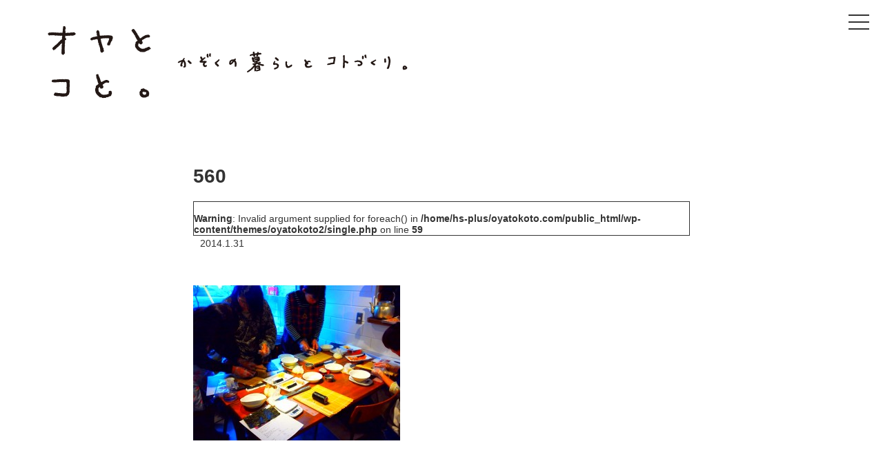

--- FILE ---
content_type: text/html; charset=UTF-8
request_url: https://oyatokoto.com/taberu/news_report/post-520/attachment/560/
body_size: 7510
content:

<!doctype html>
<html>
<head>
<meta charset="UTF-8">
<meta name="viewport" content="width=device-width,user-scalable=no,maximum-scale=1" />
<!--[if lt IE 9]> 
<script src="/js/html5shiv.min.js"></script> 
<![endif]-->

<!-- Global site tag (gtag.js) - Google Analytics -->
<script async src="https://www.googletagmanager.com/gtag/js?id=G-7NFRP76MPD"></script>
<script>
  window.dataLayer = window.dataLayer || [];
  function gtag(){dataLayer.push(arguments);}
  gtag('js', new Date());

  gtag('config', 'G-7NFRP76MPD');
</script>



	<style>img:is([sizes="auto" i], [sizes^="auto," i]) { contain-intrinsic-size: 3000px 1500px }</style>
	
		<!-- All in One SEO 4.5.3.1 - aioseo.com -->
		<title>560 — オヤとコと。</title>
		<meta name="robots" content="max-image-preview:large" />
		<link rel="canonical" href="https://oyatokoto.com/taberu/news_report/post-520/attachment/560/" />
		<meta name="generator" content="All in One SEO (AIOSEO) 4.5.3.1" />
		<meta property="og:locale" content="ja_JP" />
		<meta property="og:site_name" content="オヤとコと。 — 家族の暮らしとコトづくり。" />
		<meta property="og:type" content="article" />
		<meta property="og:title" content="560 — オヤとコと。" />
		<meta property="og:url" content="https://oyatokoto.com/taberu/news_report/post-520/attachment/560/" />
		<meta property="og:image" content="https://oyatokoto.com/wp-content/uploads/2022/03/mainimage1-2x.jpg" />
		<meta property="og:image:secure_url" content="https://oyatokoto.com/wp-content/uploads/2022/03/mainimage1-2x.jpg" />
		<meta property="og:image:width" content="2400" />
		<meta property="og:image:height" content="1100" />
		<meta property="article:published_time" content="2014-01-31T02:07:30+00:00" />
		<meta property="article:modified_time" content="2014-01-31T02:07:30+00:00" />
		<meta property="article:publisher" content="https://www.facebook.com/herstoryplus" />
		<meta name="twitter:card" content="summary" />
		<meta name="twitter:site" content="@hsp_hiroshima" />
		<meta name="twitter:title" content="560 — オヤとコと。" />
		<meta name="twitter:creator" content="@hsp_hiroshima" />
		<meta name="twitter:image" content="https://oyatokoto.com/wp-content/uploads/2022/03/mainimage1-2x.jpg" />
		<script type="application/ld+json" class="aioseo-schema">
			{"@context":"https:\/\/schema.org","@graph":[{"@type":"BreadcrumbList","@id":"https:\/\/oyatokoto.com\/taberu\/news_report\/post-520\/attachment\/560\/#breadcrumblist","itemListElement":[{"@type":"ListItem","@id":"https:\/\/oyatokoto.com\/#listItem","position":1,"name":"\u5bb6","item":"https:\/\/oyatokoto.com\/","nextItem":"https:\/\/oyatokoto.com\/taberu\/news_report\/post-520\/attachment\/560\/#listItem"},{"@type":"ListItem","@id":"https:\/\/oyatokoto.com\/taberu\/news_report\/post-520\/attachment\/560\/#listItem","position":2,"name":"560","previousItem":"https:\/\/oyatokoto.com\/#listItem"}]},{"@type":"ItemPage","@id":"https:\/\/oyatokoto.com\/taberu\/news_report\/post-520\/attachment\/560\/#itempage","url":"https:\/\/oyatokoto.com\/taberu\/news_report\/post-520\/attachment\/560\/","name":"560 \u2014 \u30aa\u30e4\u3068\u30b3\u3068\u3002","inLanguage":"ja","isPartOf":{"@id":"https:\/\/oyatokoto.com\/#website"},"breadcrumb":{"@id":"https:\/\/oyatokoto.com\/taberu\/news_report\/post-520\/attachment\/560\/#breadcrumblist"},"author":{"@id":"https:\/\/oyatokoto.com\/author\/oyako\/#author"},"creator":{"@id":"https:\/\/oyatokoto.com\/author\/oyako\/#author"},"datePublished":"2014-01-31T11:07:30+09:00","dateModified":"2014-01-31T11:07:30+09:00"},{"@type":"Organization","@id":"https:\/\/oyatokoto.com\/#organization","name":"\u682a\u5f0f\u4f1a\u793e\u30cf\u30fc\u30b9\u30c8\u30fc\u30ea\u30a3\u30d7\u30e9\u30b9","url":"https:\/\/oyatokoto.com\/","logo":{"@type":"ImageObject","url":"https:\/\/oyatokoto.com\/wp-content\/uploads\/2022\/03\/33ac77179a9ea8214ec3f54b7ce5e894.png","@id":"https:\/\/oyatokoto.com\/taberu\/news_report\/post-520\/attachment\/560\/#organizationLogo","width":340,"height":60},"image":{"@id":"https:\/\/oyatokoto.com\/#organizationLogo"},"sameAs":["https:\/\/www.facebook.com\/herstoryplus","https:\/\/twitter.com\/hsp_hiroshima","https:\/\/www.instagram.com\/herstory_plus\/"]},{"@type":"Person","@id":"https:\/\/oyatokoto.com\/author\/oyako\/#author","url":"https:\/\/oyatokoto.com\/author\/oyako\/","name":"oyako"},{"@type":"WebSite","@id":"https:\/\/oyatokoto.com\/#website","url":"https:\/\/oyatokoto.com\/","name":"\u30aa\u30e4\u3068\u30b3\u3068\u3002","description":"\u5bb6\u65cf\u306e\u66ae\u3089\u3057\u3068\u30b3\u30c8\u3065\u304f\u308a\u3002","inLanguage":"ja","publisher":{"@id":"https:\/\/oyatokoto.com\/#organization"}}]}
		</script>
		<!-- All in One SEO -->

<link rel="alternate" type="application/rss+xml" title="オヤとコと。 &raquo; 560 のコメントのフィード" href="https://oyatokoto.com/taberu/news_report/post-520/attachment/560/feed/" />
<script type="text/javascript">
/* <![CDATA[ */
window._wpemojiSettings = {"baseUrl":"https:\/\/s.w.org\/images\/core\/emoji\/15.0.3\/72x72\/","ext":".png","svgUrl":"https:\/\/s.w.org\/images\/core\/emoji\/15.0.3\/svg\/","svgExt":".svg","source":{"concatemoji":"https:\/\/oyatokoto.com\/wp-includes\/js\/wp-emoji-release.min.js?ver=6.7.2"}};
/*! This file is auto-generated */
!function(i,n){var o,s,e;function c(e){try{var t={supportTests:e,timestamp:(new Date).valueOf()};sessionStorage.setItem(o,JSON.stringify(t))}catch(e){}}function p(e,t,n){e.clearRect(0,0,e.canvas.width,e.canvas.height),e.fillText(t,0,0);var t=new Uint32Array(e.getImageData(0,0,e.canvas.width,e.canvas.height).data),r=(e.clearRect(0,0,e.canvas.width,e.canvas.height),e.fillText(n,0,0),new Uint32Array(e.getImageData(0,0,e.canvas.width,e.canvas.height).data));return t.every(function(e,t){return e===r[t]})}function u(e,t,n){switch(t){case"flag":return n(e,"\ud83c\udff3\ufe0f\u200d\u26a7\ufe0f","\ud83c\udff3\ufe0f\u200b\u26a7\ufe0f")?!1:!n(e,"\ud83c\uddfa\ud83c\uddf3","\ud83c\uddfa\u200b\ud83c\uddf3")&&!n(e,"\ud83c\udff4\udb40\udc67\udb40\udc62\udb40\udc65\udb40\udc6e\udb40\udc67\udb40\udc7f","\ud83c\udff4\u200b\udb40\udc67\u200b\udb40\udc62\u200b\udb40\udc65\u200b\udb40\udc6e\u200b\udb40\udc67\u200b\udb40\udc7f");case"emoji":return!n(e,"\ud83d\udc26\u200d\u2b1b","\ud83d\udc26\u200b\u2b1b")}return!1}function f(e,t,n){var r="undefined"!=typeof WorkerGlobalScope&&self instanceof WorkerGlobalScope?new OffscreenCanvas(300,150):i.createElement("canvas"),a=r.getContext("2d",{willReadFrequently:!0}),o=(a.textBaseline="top",a.font="600 32px Arial",{});return e.forEach(function(e){o[e]=t(a,e,n)}),o}function t(e){var t=i.createElement("script");t.src=e,t.defer=!0,i.head.appendChild(t)}"undefined"!=typeof Promise&&(o="wpEmojiSettingsSupports",s=["flag","emoji"],n.supports={everything:!0,everythingExceptFlag:!0},e=new Promise(function(e){i.addEventListener("DOMContentLoaded",e,{once:!0})}),new Promise(function(t){var n=function(){try{var e=JSON.parse(sessionStorage.getItem(o));if("object"==typeof e&&"number"==typeof e.timestamp&&(new Date).valueOf()<e.timestamp+604800&&"object"==typeof e.supportTests)return e.supportTests}catch(e){}return null}();if(!n){if("undefined"!=typeof Worker&&"undefined"!=typeof OffscreenCanvas&&"undefined"!=typeof URL&&URL.createObjectURL&&"undefined"!=typeof Blob)try{var e="postMessage("+f.toString()+"("+[JSON.stringify(s),u.toString(),p.toString()].join(",")+"));",r=new Blob([e],{type:"text/javascript"}),a=new Worker(URL.createObjectURL(r),{name:"wpTestEmojiSupports"});return void(a.onmessage=function(e){c(n=e.data),a.terminate(),t(n)})}catch(e){}c(n=f(s,u,p))}t(n)}).then(function(e){for(var t in e)n.supports[t]=e[t],n.supports.everything=n.supports.everything&&n.supports[t],"flag"!==t&&(n.supports.everythingExceptFlag=n.supports.everythingExceptFlag&&n.supports[t]);n.supports.everythingExceptFlag=n.supports.everythingExceptFlag&&!n.supports.flag,n.DOMReady=!1,n.readyCallback=function(){n.DOMReady=!0}}).then(function(){return e}).then(function(){var e;n.supports.everything||(n.readyCallback(),(e=n.source||{}).concatemoji?t(e.concatemoji):e.wpemoji&&e.twemoji&&(t(e.twemoji),t(e.wpemoji)))}))}((window,document),window._wpemojiSettings);
/* ]]> */
</script>
<style id='wp-emoji-styles-inline-css' type='text/css'>

	img.wp-smiley, img.emoji {
		display: inline !important;
		border: none !important;
		box-shadow: none !important;
		height: 1em !important;
		width: 1em !important;
		margin: 0 0.07em !important;
		vertical-align: -0.1em !important;
		background: none !important;
		padding: 0 !important;
	}
</style>
<link rel='stylesheet' id='wp-block-library-css' href='https://oyatokoto.com/wp-includes/css/dist/block-library/style.min.css?ver=6.7.2' type='text/css' media='all' />
<style id='classic-theme-styles-inline-css' type='text/css'>
/*! This file is auto-generated */
.wp-block-button__link{color:#fff;background-color:#32373c;border-radius:9999px;box-shadow:none;text-decoration:none;padding:calc(.667em + 2px) calc(1.333em + 2px);font-size:1.125em}.wp-block-file__button{background:#32373c;color:#fff;text-decoration:none}
</style>
<style id='global-styles-inline-css' type='text/css'>
:root{--wp--preset--aspect-ratio--square: 1;--wp--preset--aspect-ratio--4-3: 4/3;--wp--preset--aspect-ratio--3-4: 3/4;--wp--preset--aspect-ratio--3-2: 3/2;--wp--preset--aspect-ratio--2-3: 2/3;--wp--preset--aspect-ratio--16-9: 16/9;--wp--preset--aspect-ratio--9-16: 9/16;--wp--preset--color--black: #000000;--wp--preset--color--cyan-bluish-gray: #abb8c3;--wp--preset--color--white: #ffffff;--wp--preset--color--pale-pink: #f78da7;--wp--preset--color--vivid-red: #cf2e2e;--wp--preset--color--luminous-vivid-orange: #ff6900;--wp--preset--color--luminous-vivid-amber: #fcb900;--wp--preset--color--light-green-cyan: #7bdcb5;--wp--preset--color--vivid-green-cyan: #00d084;--wp--preset--color--pale-cyan-blue: #8ed1fc;--wp--preset--color--vivid-cyan-blue: #0693e3;--wp--preset--color--vivid-purple: #9b51e0;--wp--preset--gradient--vivid-cyan-blue-to-vivid-purple: linear-gradient(135deg,rgba(6,147,227,1) 0%,rgb(155,81,224) 100%);--wp--preset--gradient--light-green-cyan-to-vivid-green-cyan: linear-gradient(135deg,rgb(122,220,180) 0%,rgb(0,208,130) 100%);--wp--preset--gradient--luminous-vivid-amber-to-luminous-vivid-orange: linear-gradient(135deg,rgba(252,185,0,1) 0%,rgba(255,105,0,1) 100%);--wp--preset--gradient--luminous-vivid-orange-to-vivid-red: linear-gradient(135deg,rgba(255,105,0,1) 0%,rgb(207,46,46) 100%);--wp--preset--gradient--very-light-gray-to-cyan-bluish-gray: linear-gradient(135deg,rgb(238,238,238) 0%,rgb(169,184,195) 100%);--wp--preset--gradient--cool-to-warm-spectrum: linear-gradient(135deg,rgb(74,234,220) 0%,rgb(151,120,209) 20%,rgb(207,42,186) 40%,rgb(238,44,130) 60%,rgb(251,105,98) 80%,rgb(254,248,76) 100%);--wp--preset--gradient--blush-light-purple: linear-gradient(135deg,rgb(255,206,236) 0%,rgb(152,150,240) 100%);--wp--preset--gradient--blush-bordeaux: linear-gradient(135deg,rgb(254,205,165) 0%,rgb(254,45,45) 50%,rgb(107,0,62) 100%);--wp--preset--gradient--luminous-dusk: linear-gradient(135deg,rgb(255,203,112) 0%,rgb(199,81,192) 50%,rgb(65,88,208) 100%);--wp--preset--gradient--pale-ocean: linear-gradient(135deg,rgb(255,245,203) 0%,rgb(182,227,212) 50%,rgb(51,167,181) 100%);--wp--preset--gradient--electric-grass: linear-gradient(135deg,rgb(202,248,128) 0%,rgb(113,206,126) 100%);--wp--preset--gradient--midnight: linear-gradient(135deg,rgb(2,3,129) 0%,rgb(40,116,252) 100%);--wp--preset--font-size--small: 13px;--wp--preset--font-size--medium: 20px;--wp--preset--font-size--large: 36px;--wp--preset--font-size--x-large: 42px;--wp--preset--spacing--20: 0.44rem;--wp--preset--spacing--30: 0.67rem;--wp--preset--spacing--40: 1rem;--wp--preset--spacing--50: 1.5rem;--wp--preset--spacing--60: 2.25rem;--wp--preset--spacing--70: 3.38rem;--wp--preset--spacing--80: 5.06rem;--wp--preset--shadow--natural: 6px 6px 9px rgba(0, 0, 0, 0.2);--wp--preset--shadow--deep: 12px 12px 50px rgba(0, 0, 0, 0.4);--wp--preset--shadow--sharp: 6px 6px 0px rgba(0, 0, 0, 0.2);--wp--preset--shadow--outlined: 6px 6px 0px -3px rgba(255, 255, 255, 1), 6px 6px rgba(0, 0, 0, 1);--wp--preset--shadow--crisp: 6px 6px 0px rgba(0, 0, 0, 1);}:where(.is-layout-flex){gap: 0.5em;}:where(.is-layout-grid){gap: 0.5em;}body .is-layout-flex{display: flex;}.is-layout-flex{flex-wrap: wrap;align-items: center;}.is-layout-flex > :is(*, div){margin: 0;}body .is-layout-grid{display: grid;}.is-layout-grid > :is(*, div){margin: 0;}:where(.wp-block-columns.is-layout-flex){gap: 2em;}:where(.wp-block-columns.is-layout-grid){gap: 2em;}:where(.wp-block-post-template.is-layout-flex){gap: 1.25em;}:where(.wp-block-post-template.is-layout-grid){gap: 1.25em;}.has-black-color{color: var(--wp--preset--color--black) !important;}.has-cyan-bluish-gray-color{color: var(--wp--preset--color--cyan-bluish-gray) !important;}.has-white-color{color: var(--wp--preset--color--white) !important;}.has-pale-pink-color{color: var(--wp--preset--color--pale-pink) !important;}.has-vivid-red-color{color: var(--wp--preset--color--vivid-red) !important;}.has-luminous-vivid-orange-color{color: var(--wp--preset--color--luminous-vivid-orange) !important;}.has-luminous-vivid-amber-color{color: var(--wp--preset--color--luminous-vivid-amber) !important;}.has-light-green-cyan-color{color: var(--wp--preset--color--light-green-cyan) !important;}.has-vivid-green-cyan-color{color: var(--wp--preset--color--vivid-green-cyan) !important;}.has-pale-cyan-blue-color{color: var(--wp--preset--color--pale-cyan-blue) !important;}.has-vivid-cyan-blue-color{color: var(--wp--preset--color--vivid-cyan-blue) !important;}.has-vivid-purple-color{color: var(--wp--preset--color--vivid-purple) !important;}.has-black-background-color{background-color: var(--wp--preset--color--black) !important;}.has-cyan-bluish-gray-background-color{background-color: var(--wp--preset--color--cyan-bluish-gray) !important;}.has-white-background-color{background-color: var(--wp--preset--color--white) !important;}.has-pale-pink-background-color{background-color: var(--wp--preset--color--pale-pink) !important;}.has-vivid-red-background-color{background-color: var(--wp--preset--color--vivid-red) !important;}.has-luminous-vivid-orange-background-color{background-color: var(--wp--preset--color--luminous-vivid-orange) !important;}.has-luminous-vivid-amber-background-color{background-color: var(--wp--preset--color--luminous-vivid-amber) !important;}.has-light-green-cyan-background-color{background-color: var(--wp--preset--color--light-green-cyan) !important;}.has-vivid-green-cyan-background-color{background-color: var(--wp--preset--color--vivid-green-cyan) !important;}.has-pale-cyan-blue-background-color{background-color: var(--wp--preset--color--pale-cyan-blue) !important;}.has-vivid-cyan-blue-background-color{background-color: var(--wp--preset--color--vivid-cyan-blue) !important;}.has-vivid-purple-background-color{background-color: var(--wp--preset--color--vivid-purple) !important;}.has-black-border-color{border-color: var(--wp--preset--color--black) !important;}.has-cyan-bluish-gray-border-color{border-color: var(--wp--preset--color--cyan-bluish-gray) !important;}.has-white-border-color{border-color: var(--wp--preset--color--white) !important;}.has-pale-pink-border-color{border-color: var(--wp--preset--color--pale-pink) !important;}.has-vivid-red-border-color{border-color: var(--wp--preset--color--vivid-red) !important;}.has-luminous-vivid-orange-border-color{border-color: var(--wp--preset--color--luminous-vivid-orange) !important;}.has-luminous-vivid-amber-border-color{border-color: var(--wp--preset--color--luminous-vivid-amber) !important;}.has-light-green-cyan-border-color{border-color: var(--wp--preset--color--light-green-cyan) !important;}.has-vivid-green-cyan-border-color{border-color: var(--wp--preset--color--vivid-green-cyan) !important;}.has-pale-cyan-blue-border-color{border-color: var(--wp--preset--color--pale-cyan-blue) !important;}.has-vivid-cyan-blue-border-color{border-color: var(--wp--preset--color--vivid-cyan-blue) !important;}.has-vivid-purple-border-color{border-color: var(--wp--preset--color--vivid-purple) !important;}.has-vivid-cyan-blue-to-vivid-purple-gradient-background{background: var(--wp--preset--gradient--vivid-cyan-blue-to-vivid-purple) !important;}.has-light-green-cyan-to-vivid-green-cyan-gradient-background{background: var(--wp--preset--gradient--light-green-cyan-to-vivid-green-cyan) !important;}.has-luminous-vivid-amber-to-luminous-vivid-orange-gradient-background{background: var(--wp--preset--gradient--luminous-vivid-amber-to-luminous-vivid-orange) !important;}.has-luminous-vivid-orange-to-vivid-red-gradient-background{background: var(--wp--preset--gradient--luminous-vivid-orange-to-vivid-red) !important;}.has-very-light-gray-to-cyan-bluish-gray-gradient-background{background: var(--wp--preset--gradient--very-light-gray-to-cyan-bluish-gray) !important;}.has-cool-to-warm-spectrum-gradient-background{background: var(--wp--preset--gradient--cool-to-warm-spectrum) !important;}.has-blush-light-purple-gradient-background{background: var(--wp--preset--gradient--blush-light-purple) !important;}.has-blush-bordeaux-gradient-background{background: var(--wp--preset--gradient--blush-bordeaux) !important;}.has-luminous-dusk-gradient-background{background: var(--wp--preset--gradient--luminous-dusk) !important;}.has-pale-ocean-gradient-background{background: var(--wp--preset--gradient--pale-ocean) !important;}.has-electric-grass-gradient-background{background: var(--wp--preset--gradient--electric-grass) !important;}.has-midnight-gradient-background{background: var(--wp--preset--gradient--midnight) !important;}.has-small-font-size{font-size: var(--wp--preset--font-size--small) !important;}.has-medium-font-size{font-size: var(--wp--preset--font-size--medium) !important;}.has-large-font-size{font-size: var(--wp--preset--font-size--large) !important;}.has-x-large-font-size{font-size: var(--wp--preset--font-size--x-large) !important;}
:where(.wp-block-post-template.is-layout-flex){gap: 1.25em;}:where(.wp-block-post-template.is-layout-grid){gap: 1.25em;}
:where(.wp-block-columns.is-layout-flex){gap: 2em;}:where(.wp-block-columns.is-layout-grid){gap: 2em;}
:root :where(.wp-block-pullquote){font-size: 1.5em;line-height: 1.6;}
</style>
<link rel="https://api.w.org/" href="https://oyatokoto.com/wp-json/" /><link rel="alternate" title="JSON" type="application/json" href="https://oyatokoto.com/wp-json/wp/v2/media/528" /><link rel='shortlink' href='https://oyatokoto.com/?p=528' />
<link rel="alternate" title="oEmbed (JSON)" type="application/json+oembed" href="https://oyatokoto.com/wp-json/oembed/1.0/embed?url=https%3A%2F%2Foyatokoto.com%2Ftaberu%2Fnews_report%2Fpost-520%2Fattachment%2F560%2F" />
<link rel="alternate" title="oEmbed (XML)" type="text/xml+oembed" href="https://oyatokoto.com/wp-json/oembed/1.0/embed?url=https%3A%2F%2Foyatokoto.com%2Ftaberu%2Fnews_report%2Fpost-520%2Fattachment%2F560%2F&#038;format=xml" />
<link rel="icon" href="https://oyatokoto.com/wp-content/uploads/2022/04/cropped-favicon-32x32.png" sizes="32x32" />
<link rel="icon" href="https://oyatokoto.com/wp-content/uploads/2022/04/cropped-favicon-192x192.png" sizes="192x192" />
<link rel="apple-touch-icon" href="https://oyatokoto.com/wp-content/uploads/2022/04/cropped-favicon-180x180.png" />
<meta name="msapplication-TileImage" content="https://oyatokoto.com/wp-content/uploads/2022/04/cropped-favicon-270x270.png" />

<link href="/wp-content/themes/oyatokoto2/css/common.css" rel="stylesheet" type="text/css">
<link href="/wp-content/themes/oyatokoto2/css/slick.css" rel="stylesheet" type="text/css">
<link href="/wp-content/themes/oyatokoto2/css/slick-theme.css" rel="stylesheet" type="text/css">
</head>

<body class="drawer drawer--right">

<!-- ========== TITLE START ===========-->

<header>
<div class="wrapper">
<h1 class="fadein"><a href="/"><img src="/wp-content/themes/oyatokoto2/images/head_logo.png" srcset="/wp-content/themes/oyatokoto2/images/head_logo@2x.png 2x" alt="オヤとコと。"></a></h1>
<h2 class="fadein"><a href="/"><img src="/wp-content/themes/oyatokoto2/images/head_copy.png" srcset="/wp-content/themes/oyatokoto2/images/head_copy@2x.png 2x" alt="家族の暮らしとコトづくり。"></a></h2>
</div>
</header>

<!-- ========== TITLE END ===========-->
<main id="entry">

<section id="single">
<div class="wrapper">


<div class="entry">
<h1 class="fadeup">560</h1>
<div class="data fadeup">
<div class="cat"><br />
<b>Warning</b>:  Invalid argument supplied for foreach() in <b>/home/hs-plus/oyatokoto.com/public_html/wp-content/themes/oyatokoto2/single.php</b> on line <b>59</b><br />
</div>
<div class="date">2014.1.31</div>
</div>
<div class="honbun fadeup">
<p class="attachment"><a href='https://oyatokoto.com/wp-content/uploads/2014/01/560.jpg'><img fetchpriority="high" decoding="async" width="300" height="225" src="https://oyatokoto.com/wp-content/uploads/2014/01/560-300x225.jpg" class="attachment-medium size-medium" alt="" srcset="https://oyatokoto.com/wp-content/uploads/2014/01/560-300x225.jpg 300w, https://oyatokoto.com/wp-content/uploads/2014/01/560-600x450.jpg 600w, https://oyatokoto.com/wp-content/uploads/2014/01/560-250x188.jpg 250w, https://oyatokoto.com/wp-content/uploads/2014/01/560.jpg 640w" sizes="(max-width: 300px) 100vw, 300px" /></a></p>
</div>








</div>


<div class="nav_single fadeup">
<a href="https://oyatokoto.com/taberu/news_report/post-520/" rel="prev">前へ</a></div>


</div>
</section>

<section id="entry_sub">
<div class="wrapper">

<article class="sub_archive">
<h2 class="fadeup">Archives</h2>
<label for="archive_month" class="selectstyle fadeup">
<select name="archive_month" onchange="document.location.href=this.options[this.selectedIndex].value;">
<option value="">月を選択</option>

</select>
</label>
</article>

<nav class="type">
<ul class="icon fadeup">
<li><a href="/taberu/">
<img src="/wp-content/themes/oyatokoto2/images/icon_food@2x.png" alt="食">
</a></li>
<li><a href="/kurashi/">
<img src="/wp-content/themes/oyatokoto2/images/icon_life@2x.png" alt="暮">
</a></li>
<li><a href="/kizuna/">
<img src="/wp-content/themes/oyatokoto2/images/icon_kizuna@2x.png" alt="絆">
</a></li>
<li><a href="/hataraku/">
<img src="/wp-content/themes/oyatokoto2/images/icon_work@2x.png" alt="働">
</a></li>
</ul>
<ul class="cat fadeup">
<li><a href="/event/">イベント募集情報</a></li>
<li><a href="/report/">イベントレポート</a></li>
<li><a href="/service/">サービス・情報</a></li>
</ul>
</nav>

</div>
</section>
<section id="top_about">
<div class="wrapper">
<div class="list">
<article class="fadeup">
<a href="/koza/">
<h3><img src="/wp-content/themes/oyatokoto2/images/kotozukuri_t.png" srcset="/wp-content/themes/oyatokoto2/images/kotozukuri_t@2x.png 2x" alt="コトづくり講座について"><br>
コトづくり講座について</h3>
</a>
</article>
<article class="fadeup">
<a href="http://oyatokoto.com/herstoryhouse/shokuiku/post-5249/" target="_blank">
<h3><img src="/wp-content/themes/oyatokoto2/images/edu_t.png" srcset="/wp-content/themes/oyatokoto2/images/edu_t@2x.png 2x" alt="HSPの食育サービス"><br>
HSPの食育サービス</h3>
</a>
</article>
</div>
</div>
</section>


</main>

<!--========= FOOTER START =========--> 
<!-- footer -->
<footer>
<div class="wrapper">

<div class="title">
<h2><a href="/"><img src="/wp-content/themes/oyatokoto2/images/foot_logo.png" srcset="/wp-content/themes/oyatokoto2/images/foot_logo@2x.png 2x" alt="オヤとコと。家族の暮らしとコトづくり。"></a></h2>
<h3><a href="https://hs-plus.jp/" target="_blank">株式会社ハーストーリィプラス</a></h3>
<p>〒733-0863 広島県広島市西区草津南2丁目8-6<br>
TEL.<a href="tel:082-275-5019">082-275-5019</a>　FAX.082-275-5020</p>
</div>

<nav class="type">
<ul>
<li><a href="/taberu/">
<div class="image"><img src="/wp-content/themes/oyatokoto2/images/ill_food.png" srcset="/wp-content/themes/oyatokoto2/images/ill_food@2x.png 2x" alt=""></div>
<h4>「食」<span class="etc">に関する情報</span></h4></a></li>
<li><a href="/kurashi/">
<div class="image"><img src="/wp-content/themes/oyatokoto2/images/ill_life.png" srcset="/wp-content/themes/oyatokoto2/images/ill_life@2x.png 2x" alt=""></div>
<h4>「暮」<span class="etc">に関する情報</span></h4></a></li>
<li><a href="/kizuna/">
<div class="image"><img src="/wp-content/themes/oyatokoto2/images/ill_kizuna.png" srcset="/wp-content/themes/oyatokoto2/images/ill_kizuna@2x.png 2x" alt=""></div>
<h4>「絆」<span class="etc">に関する情報</span></h4></a></li>
<li><a href="/hataraku/">
<div class="image"><img src="/wp-content/themes/oyatokoto2/images/ill_work.png" srcset="/wp-content/themes/oyatokoto2/images/ill_work@2x.png 2x" alt=""></div>
<h4>「働」<span class="etc">に関する情報</span></h4></a></li>
</ul>
</nav>

<nav class="menu">
<ul class="menu1">
<li class="ten"><a href="/event/">イベント<br class="br_ssp">募集情報</a></li>
<li class="ten"><a href="/report/">イベント<br class="br_ssp">レポート</a></li>
<li class="ten"><a href="/service/">サービス<br class="br_ssp">・情報</a></li>
<li class="sen"><a href="/about/">オヤとコと。とは？</a></li>
<li class="sen"><a href="/koza/">コトづくり講座について</a></li>
<li class="sen"><a href="http://oyatokoto.com/herstoryhouse/shokuiku/post-5249/" target="_blank">HSPの食育サービス</a></li>
</ul>
<ul class="menu2">
<li><a href="https://hs-plus.jp/" target="_blank">運営会社</a></li>
<li><a href="https://hs-plus.jp/privacy/" target="_blank">プライバシーポリシー</a></li>
<li><a href="https://hs-plus.jp/contact/" target="_blank">お問い合わせ</a></li>
</ul>
</nav>
</div>
</footer>

<!-- pageup -->
<div id="pageup"><a href="#" onclick="backToTop(); return false">PageUP</a> </div>
<!-- sp-menu -->
<div id="sp-menu">
<button type="button" class="drawer-toggle drawer-hamburger"> <span class="sr-only">toggle navigation</span> <span class="drawer-hamburger-icon"></span>
<div class="text"></div>
</button>
<nav class="drawer-nav" role="navigation">
<div class="drawer-menu">
<h2><a href="/"><img src="/wp-content/themes/oyatokoto2/images/foot_logo.png" srcset="/wp-content/themes/oyatokoto2/images/foot_logo@2x.png 2x" alt="オヤとコと。家族の暮らしとコトづくり。"></a></h2>
<nav class="type">
<ul>
<li><a href="/taberu/">
<div class="image"><img src="/wp-content/themes/oyatokoto2/images/ill_food.png" srcset="/wp-content/themes/oyatokoto2/images/ill_food@2x.png 2x" alt=""></div>
<h4>「食」</h4></a></li>
<li><a href="/kurashi/">
<div class="image"><img src="/wp-content/themes/oyatokoto2/images/ill_life.png" srcset="/wp-content/themes/oyatokoto2/images/ill_life@2x.png 2x" alt=""></div>
<h4>「暮」</h4></a></li>
<li><a href="/kizuna/">
<div class="image"><img src="/wp-content/themes/oyatokoto2/images/ill_kizuna.png" srcset="/wp-content/themes/oyatokoto2/images/ill_kizuna@2x.png 2x" alt=""></div>
<h4>「絆」</h4></a></li>
<li><a href="/hataraku/">
<div class="image"><img src="/wp-content/themes/oyatokoto2/images/ill_work.png" srcset="/wp-content/themes/oyatokoto2/images/ill_work@2x.png 2x" alt=""></div>
<h4>「働」</h4></a></li>
</ul>
</nav>

<nav class="menu">
<ul class="menu1">
<li class="ten"><a href="/event/">イベント募集情報</a></li>
<li class="ten"><a href="/report/">イベントレポート</a></li>
<li class="ten"><a href="/service/">サービス・情報</a></li>
<li class="sen"><a href="/about/">オヤとコと。とは？</a></li>
<li class="sen"><a href="/koza/">コトづくり講座について</a></li>
<li class="sen"><a href="http://oyatokoto.com/herstoryhouse/shokuiku/post-5249/" target="_blank">HSPの食育サービス</a></li>
</ul>
<ul class="menu2">
<li><a href="https://hs-plus.jp/" target="_blank">運営会社</a></li>
<li><a href="https://hs-plus.jp/privacy/" target="_blank">プライバシーポリシー</a></li>
<li><a href="https://hs-plus.jp/contact/" target="_blank">お問い合わせ</a></li>
</ul>
</nav>
</div>
</nav>
</div>

<!-- script --> 
<script src="https://ajax.googleapis.com/ajax/libs/jquery/3.5.1/jquery.min.js"></script> 
<script type="text/javascript" src="//code.jquery.com/jquery-migrate-1.2.1.min.js"></script> 
<script src="/wp-content/themes/oyatokoto2/js/jquery.inview.js"></script> 
<script type="text/javascript" src="/wp-content/themes/oyatokoto2/js/script.js"></script> 
<script src="https://cdnjs.cloudflare.com/ajax/libs/iScroll/5.1.3/iscroll.min.js"></script> 
<script src="/wp-content/themes/oyatokoto2/js/drawer.min.js"></script> <!--========= FOOTER END =========-->

<script>
  $(document).ready(function () {
    $('.drawer').drawer();
  });
  //ページ内リンク対応
  $('#sp-menu a').on('click', function () {  $('.drawer-toggle').click();  });
</script>


<script type="text/javascript" src="https://oyatokoto.com/wp-content/plugins/instashow-lite/assets/instashow-lite/dist/jquery.instashow-lite.packaged.js?ver=1.4.3" id="instashow-lite-js"></script>




</body>
</html>

--- FILE ---
content_type: text/css
request_url: https://oyatokoto.com/wp-content/themes/oyatokoto2/css/common.css
body_size: 9602
content:
@charset "UTF-8";
body {
  font-family: "游ゴシック体", YuGothic, "游ゴシック Medium", "Yu Gothic Medium", "游ゴシック", "Yu Gothic", sans-serif;
  font-weight: 500;
  -webkit-font-feature-settings: "palt";
          font-feature-settings: "palt";
  color: #333333;
  -webkit-text-size-adjust: 100%;
  word-wrap: break-word;
  font-size: 16px;
}

* {
  margin: 0;
  padding: 0;
  -webkit-box-sizing: border-box;
          box-sizing: border-box;
}

img {
  vertical-align: bottom;
  max-width: 100%;
  height: auto;
}
@media only screen and (max-width: 1024px) {
  img {
    border: 0;
    max-width: 100%;
    height: auto;
  }
}

a {
  color: #333333;
  text-decoration: none;
  -webkit-transition: 0.5s;
  transition: 0.5s;
}
a:hover {
  opacity: 0.7;
}
a img {
  border: none;
}

i {
  padding: 0 5px;
}

ul {
  letter-spacing: -1em;
}
ul li {
  letter-spacing: 0;
  list-style: none;
}

.pc {
  display: block;
}
@media only screen and (max-width: 1024px) {
  .pc {
    display: none;
  }
}

.tablet {
  display: none;
}
@media only screen and (max-width: 1024px) {
  .tablet {
    display: block;
  }
}
@media only screen and (max-width: 600px) {
  .tablet {
    display: none;
  }
}

.sp {
  display: none;
}
@media only screen and (max-width: 1024px) {
  .sp {
    display: block;
  }
}

.ssp {
  display: none;
}
@media only screen and (max-width: 600px) {
  .ssp {
    display: block;
  }
}

/*PC改行加える*/
.br-pc {
  display: inherit;
}
@media only screen and (max-width: 1024px) {
  .br-pc {
    display: none;
  }
}

/*PC改行無効*/
.br_sp {
  display: none;
}
@media only screen and (max-width: 1024px) {
  .br_sp {
    display: block;
  }
}

.br_ssp {
  display: none;
}
@media only screen and (max-width: 600px) {
  .br_ssp {
    display: block;
  }
}

/************************************

wrapper

************************************/
.wrapper {
  max-width: 1200px;
  width: 90%;
  margin: 0 auto;
}
.wrapper::after {
  content: "";
  display: block;
  clear: both;
}
/************************************

.list(flexbox)

************************************/
.list {
  display: block;
  display: -ms-flexbox;
  display: -webkit-box;
  display: flex;
  -ms-flex-wrap: wrap;
      flex-wrap: wrap;
}
.list::after {
  content: "";
  display: block;
  clear: both;
}
.list article {
  width: auto;
}

h1, h2, h3, h4, h5, h6 {
  font-weight: 500;
}

/************************************

header

************************************/
@media print {
  header {
    position: relative;
  }
}
header .wrapper {
  display: -webkit-box;
  display: -ms-flexbox;
  display: flex;
  -ms-flex-wrap: wrap;
      flex-wrap: wrap;
  -webkit-box-align: center;
      -ms-flex-align: center;
          align-items: center;
  padding: 30px 0;
}
header h1 {
  width: 160px;
}
@media only screen and (max-width: 1024px) {
  header h1 {
    width: 100px;
  }
}
@media only screen and (max-width: 600px) {
  header h1 {
    width: 70px;
  }
}
header h2 {
  width: 340px;
  margin: 0 0 0 30px;
}
@media only screen and (max-width: 1024px) {
  header h2 {
    width: 240px;
    margin: 0 0 0 20px;
  }
}
@media only screen and (max-width: 600px) {
  header h2 {
    width: 180px;
    margin: 0 0 0 15px;
  }
}

footer {
  padding: 0px 0 50px;
}
footer .wrapper {
  display: -webkit-box;
  display: -ms-flexbox;
  display: flex;
  -ms-flex-wrap: wrap;
      flex-wrap: wrap;
}
footer .title {
  width: 35%;
  padding: 0 3% 0 0;
}
@media only screen and (max-width: 1024px) {
  footer .title {
    width: 100%;
    -webkit-box-ordinal-group: 4;
        -ms-flex-order: 3;
            order: 3;
    margin: 30px 0 0;
    text-align: center;
  }
}
footer .title h2 {
  width: 240px;
  margin: 0 0 20px;
}
@media only screen and (max-width: 1024px) {
  footer .title h2 {
    margin: 0 auto 20px;
    width: 180px;
  }
}
footer .title h3 {
  font-size: 16px;
  line-height: 1.8;
  font-weight: bold;
}
@media only screen and (max-width: 1024px) {
  footer .title h3 {
    font-size: 15px;
  }
}
footer .title p {
  font-size: 14px;
  line-height: 1.8;
}
@media only screen and (max-width: 1024px) {
  footer .title p {
    font-size: 13px;
    line-height: 1.5;
  }
}
footer .type {
  width: 25%;
  border-left: 1px dotted #333333;
  padding: 0 3%;
}
@media only screen and (max-width: 1024px) {
  footer .type {
    width: 100%;
    -webkit-box-ordinal-group: 2;
        -ms-flex-order: 1;
            order: 1;
    border: none;
    padding: 0;
  }
}
@media only screen and (max-width: 1024px) {
  footer .type ul {
    display: -webkit-box;
    display: -ms-flexbox;
    display: flex;
    -ms-flex-wrap: wrap;
        flex-wrap: wrap;
    -webkit-box-pack: center;
        -ms-flex-pack: center;
            justify-content: center;
    max-width: 300px;
    margin: auto;
  }
}
footer .type li {
  margin: 0 0 5px;
}
@media only screen and (max-width: 1024px) {
  footer .type li {
    width: 25%;
  }
}
footer .type li a {
  display: -webkit-box;
  display: -ms-flexbox;
  display: flex;
  -ms-flex-wrap: wrap;
      flex-wrap: wrap;
  -webkit-box-align: center;
      -ms-flex-align: center;
          align-items: center;
}
@media only screen and (max-width: 1024px) {
  footer .type li a {
    display: block;
    text-align: center;
  }
}
footer .type li .image {
  width: 40px;
  margin: 0 10px 0 0;
}
@media only screen and (max-width: 1024px) {
  footer .type li .image {
    margin: 0 auto 7px;
    width: 100%;
    max-width: 50px;
  }
}
footer .type li h4 {
  font-weight: bold;
  font-size: 15px;
}
@media only screen and (max-width: 1024px) {
  footer .type li .etc {
    display: none;
  }
}
footer .menu {
  width: 40%;
  border-left: 1px dotted #333333;
  padding: 0 3%;
  display: -webkit-box;
  display: -ms-flexbox;
  display: flex;
  -ms-flex-wrap: wrap;
      flex-wrap: wrap;
}
@media only screen and (max-width: 1024px) {
  footer .menu {
    width: 100%;
    -webkit-box-ordinal-group: 3;
        -ms-flex-order: 2;
            order: 2;
    border: none;
    padding: 0;
    display: block;
    max-width: 480px;
    margin: auto;
  }
}
@media only screen and (max-width: 1024px) {
  footer .menu .menu1 {
    display: -webkit-box;
    display: -ms-flexbox;
    display: flex;
    -ms-flex-wrap: wrap;
        flex-wrap: wrap;
    margin: 20px 0 0;
  }
}
footer .menu .menu1 li {
  font-weight: bold;
  font-size: 15px;
  margin: 8px 0;
}
@media only screen and (max-width: 1024px) {
  footer .menu .menu1 li {
    text-align: center;
  }
  footer .menu .menu1 li.ten {
    width: 33.3%;
  }
  footer .menu .menu1 li.ten:nth-child(2) {
    border-left: 1px dotted #333333;
    border-right: 1px dotted #333333;
  }
  footer .menu .menu1 li.sen {
    width: 48%;
    margin: 10px 1% 0;
  }
  footer .menu .menu1 li.sen:nth-child(4) {
    width: 98%;
  }
}
@media only screen and (max-width: 1024px) and (max-width: 600px) {
  footer .menu .menu1 li.sen {
    width: 98%;
  }
}
@media only screen and (max-width: 1024px) {
  footer .menu .menu1 li.sen a {
    display: block;
    border: 1px solid #333333;
    border-radius: 2em;
    padding: 7px;
  }
}
footer .menu .menu2 {
  margin: 0 0 0 20px;
}
@media only screen and (max-width: 1024px) {
  footer .menu .menu2 {
    display: -webkit-box;
    display: -ms-flexbox;
    display: flex;
    -ms-flex-wrap: wrap;
        flex-wrap: wrap;
    -webkit-box-pack: center;
        -ms-flex-pack: center;
            justify-content: center;
    margin: 10px 0 0;
  }
}
footer .menu .menu2 li {
  font-size: 14px;
  margin: 8px 0;
  padding-left: 15px;
  position: relative;
}
@media only screen and (max-width: 1024px) {
  footer .menu .menu2 li {
    margin: 8px 15px 8px 0;
  }
}
footer .menu .menu2 li::before {
  position: absolute;
  top: 50%;
  -webkit-transform: translateY(-50%);
  transform: translateY(-50%);
  left: 0px;
  content: "-";
}

/************************************

PageUP

************************************/
#pageup {
  position: fixed;
  width: 50px;
  height: 50px;
  bottom: 5px;
  right: 5px;
  z-index: 10;
  font-size: 8px;
  text-align: center;
  -webkit-transition: 0.5s;
  transition: 0.5s;
}
#pageup.none {
  display: none;
}
#pageup a {
  width: 50px;
  padding: 36px 0 4px 0;
  position: relative;
  display: block;
  text-decoration: none;
  line-height: 100%;
  color: #555;
}
#pageup a::before {
  position: absolute;
  top: 26px;
  left: 0px;
  right: 0;
  margin: auto;
  border-top: 1px solid #555;
  border-left: 1px solid #555;
  width: 20px;
  height: 20px;
  -webkit-transform: translateY(-50%) rotate(45deg);
  transform: translateY(-50%) rotate(45deg);
  content: "";
}

/************************************

main

************************************/
main {
  display: block;
}

main section {
  margin: 0 0 80px;
}
@media only screen and (max-width: 1024px) {
  main section {
    margin: 0 0 50px;
  }
}

.midashi_i {
  display: -webkit-box;
  display: -ms-flexbox;
  display: flex;
  -ms-flex-wrap: wrap;
      flex-wrap: wrap;
  -webkit-box-align: center;
      -ms-flex-align: center;
          align-items: center;
  margin: 0 0 10px;
}
@media only screen and (max-width: 600px) {
  .midashi_i {
    margin: 0 0 30px;
    -webkit-box-pack: center;
        -ms-flex-pack: center;
            justify-content: center;
  }
}
@media only screen and (max-width: 1024px) {
  .midashi_i .image img {
    height: 80px;
    width: auto;
  }
}
@media only screen and (max-width: 600px) {
  .midashi_i .image {
    width: 100%;
    text-align: center;
  }
}
.midashi_i h2 {
  font-size: 14px;
  margin: 0 20px;
}
@media only screen and (max-width: 600px) {
  .midashi_i h2 {
    margin: 0 0 0 0px;
  }
}
.midashi_i .more {
  font-size: 14px;
}
@media only screen and (max-width: 600px) {
  .midashi_i .more {
    display: none;
  }
}
.midashi_i .more a {
  display: block;
  padding: 0 13px 0 0;
  position: relative;
}
.midashi_i .more a::before {
  position: absolute;
  top: 50%;
  -webkit-transform: translateY(-50%);
  transform: translateY(-50%);
  right: 0px;
  border-top: 1px solid #40484d;
  border-right: 1px solid #40484d;
  width: 4px;
  height: 4px;
  -webkit-transform: translateY(-50%) rotate(45deg);
  transform: translateY(-50%) rotate(45deg);
  content: "";
}

.midashi_icon {
  margin: 0 0 50px;
  border-radius: 20px;
  background-color: #f8f4eb;
}
@media only screen and (max-width: 600px) {
  .midashi_icon {
    margin: 0 0 30px;
    -webkit-box-pack: center;
        -ms-flex-pack: center;
            justify-content: center;
  }
}
.midashi_icon a {
  display: -webkit-box;
  display: -ms-flexbox;
  display: flex;
  -ms-flex-wrap: wrap;
      flex-wrap: wrap;
  -webkit-box-align: center;
      -ms-flex-align: center;
          align-items: center;
  padding: 10px 50px;
}
@media only screen and (max-width: 1024px) {
  .midashi_icon a {
    padding: 2% 5%;
  }
}
@media only screen and (max-width: 600px) {
  .midashi_icon a {
    display: block;
    padding: 0px 8% 15px;
  }
}
.midashi_icon h2 {
  margin: 0 30px 0 0;
  width: 150px;
}
@media only screen and (max-width: 1024px) {
  .midashi_icon h2 {
    margin: 0 20px 0 0;
    width: 120px;
  }
}
@media only screen and (max-width: 600px) {
  .midashi_icon h2 {
    margin: 0 auto;
    width: 100px;
  }
}
.midashi_icon .description {
  font-size: 16px;
  font-weight: bold;
  width: calc(100% - 150px - 30px);
}
@media only screen and (max-width: 1024px) {
  .midashi_icon .description {
    width: calc(100% - 120px - 20px);
    font-size: 14px;
  }
}
@media only screen and (max-width: 600px) {
  .midashi_icon .description {
    width: 100%;
    font-weight: normal;
  }
}

@media only screen and (max-width: 600px) {
  #single .midashi_icon a {
    padding: 0px 8% 0px;
  }
  #single .midashi_icon .description {
    display: none;
  }
}

/*ズームイン表示*/
.zoomin {
  -webkit-transition: 0.8s;
  transition: 0.8s;
  transform: scale(0, 0);
  -webkit-transform: scale(0, 0);
}

.mv01 {
  transform: scale(1, 1);
  -webkit-transform: scale(1, 1);
}

/*フェードイン表示*/
.fadein {
  -webkit-transition: 0.8s;
  transition: 0.8s;
  opacity: 0;
}

.fadein:not(:target) {
  opacity: 1\9 ;
  /*IE9対策*/
}

.mv02 {
  opacity: 1;
}

/*移動＋フェードイン表示*/
.fadeup {
  -webkit-transition: 0.8s;
  transition: 0.8s;
  opacity: 0;
  transform: translate(0, 60px);
  -webkit-transform: translate(0, 60px);
}

.fadeup:not(:target) {
  opacity: 1\9 ;
  /*IE9対策*/
}

.mv07 {
  opacity: 1;
  transform: translate(0, 0);
  -webkit-transform: translate(0, 0);
}

@media print {
  .zoomin, .fadein, .fadeup {
    opacity: 1;
  }
}
/************************************

raf

************************************/
.raf {
  width: 100%;
  max-width: 1280px;
  margin: 0 auto;
}
.raf.sp {
  max-width: 400px;
  display: block;
  border: 1px solid #d2d2d2;
}
@media only screen and (max-width: 1024px) {
  .raf.sp {
    border: none;
  }
}

.raf img {
  width: 100%;
  height: auto;
}

.raf a:hover {
  opacity: 1;
}

/*!------------------------------------*\
    Base
\*!------------------------------------*/
.drawer-nav {
  position: fixed;
  z-index: 1000;
  top: 0;
  overflow: hidden;
  width: 500px;
  color: #333333;
  height: 100%;
  background-color: #fff;
}
@media only screen and (max-width: 600px) {
  .drawer-nav {
    width: 80vw;
  }
}

.drawer-menu {
  margin: 0;
  padding: 0;
  list-style: none;
}

/*! overlay */
.drawer-overlay {
  position: fixed;
  z-index: 100;
  top: 0;
  left: 0;
  display: none;
  width: 100%;
  height: 100%;
  background-color: rgba(0, 0, 0, 0.2);
}

.drawer-open .drawer-overlay {
  display: block;
}

.drawer--right.drawer-open .drawer-nav,
.drawer--right .drawer-hamburger,
.drawer--right.drawer-open .drawer-navbar .drawer-hamburger {
  right: 0;
  overflow: auto;
  -webkit-overflow-scrolling: touch;
}

/*!------------------------------------*\
    Right
\*!------------------------------------*/
.drawer--right .drawer-nav {
  right: -500px;
  -webkit-transition: right 0.6s cubic-bezier(0.19, 1, 0.22, 1);
  transition: right 0.6s cubic-bezier(0.19, 1, 0.22, 1);
}
@media only screen and (max-width: 600px) {
  .drawer--right .drawer-nav {
    right: -80vw;
  }
}

.drawer--right.drawer-open .drawer-nav,
.drawer--right .drawer-hamburger,
.drawer--right.drawer-open .drawer-navbar .drawer-hamburger {
  right: 0;
}

.drawer--right.drawer-open .drawer-hamburger {
  right: 500px;
}
@media only screen and (max-width: 600px) {
  .drawer--right.drawer-open .drawer-hamburger {
    right: 80vw;
  }
}

/*!------------------------------------*\
    Hamburger
\*!------------------------------------*/
.drawer-hamburger {
  position: fixed;
  z-index: 104;
  top: 7px;
  -webkit-box-sizing: content-box;
          box-sizing: content-box;
  width: 30px;
  padding-top: 14px;
  padding-right: 20px;
  padding-bottom: 30px;
  padding-left: 0px;
  background-color: transparent;
  -webkit-transition: all 0.6s cubic-bezier(0.19, 1, 0.22, 1);
  transition: all 0.6s cubic-bezier(0.19, 1, 0.22, 1);
  -webkit-transform: translate3d(0, 0, 0);
  transform: translate3d(0, 0, 0);
  border: 0;
  outline: 0;
}

.drawer-hamburger:hover {
  cursor: pointer;
  background-color: transparent;
}

.drawer-hamburger-icon {
  position: relative;
  display: block;
  margin-top: 10px;
}

.drawer-hamburger-icon,
.drawer-hamburger-icon:before,
.drawer-hamburger-icon:after {
  width: 100%;
  height: 2px;
  -webkit-transition: all 0.6s cubic-bezier(0.19, 1, 0.22, 1);
  transition: all 0.6s cubic-bezier(0.19, 1, 0.22, 1);
  background-color: #333333;
}

.drawer-hamburger-icon:before,
.drawer-hamburger-icon:after {
  position: absolute;
  top: -10px;
  left: 0;
  content: " ";
}

.drawer-hamburger-icon:after {
  top: 10px;
}

.drawer-open .drawer-hamburger-icon {
  background-color: transparent;
}

.drawer-open .drawer-hamburger-icon:before,
.drawer-open .drawer-hamburger-icon:after {
  top: 0;
}

.drawer-open .drawer-hamburger-icon:before {
  -webkit-transform: rotate(45deg);
  transform: rotate(45deg);
}

.drawer-open .drawer-hamburger-icon:after {
  -webkit-transform: rotate(-45deg);
  transform: rotate(-45deg);
}

/*!------------------------------------*\
    accessibility
\*!------------------------------------*/
/*!
 * Only display content to screen readers
 * See: http://a11yproject.com/posts/how-to-hide-content
 */
.sr-only {
  position: absolute;
  overflow: hidden;
  clip: rect(0, 0, 0, 0);
  width: 1px;
  height: 1px;
  margin: -1px;
  padding: 0;
  border: 0;
}

/*!
 * Use in conjunction with .sr-only to only display content when it's focused.
 * Useful for "Skip to main content" links; see http://www.w3.org/TR/2013/NOTE-WCAG20-TECHS-20130905/G1
 * Credit: HTML5 Boilerplate
 */
.sr-only-focusable:active,
.sr-only-focusable:focus {
  position: static;
  overflow: visible;
  clip: auto;
  width: auto;
  height: auto;
  margin: 0;
}

/*!------------------------------------*\
    Container
\*!------------------------------------*/
.drawer-menu {
  padding: 80px 10%;
}
@media only screen and (max-width: 1024px) {
  .drawer-menu {
    padding: 50px 8%;
  }
}

.drawer-menu h2 {
  max-width: 200px;
  width: 100%;
  margin: 0 auto 40px;
}

.drawer-menu .type {
  width: 100%;
}
.drawer-menu .type ul {
  display: -webkit-box;
  display: -ms-flexbox;
  display: flex;
  -ms-flex-wrap: wrap;
      flex-wrap: wrap;
  -webkit-box-pack: center;
      -ms-flex-pack: center;
          justify-content: center;
  max-width: 400px;
  margin: auto;
}
.drawer-menu .type li {
  margin: 0 0 5px;
  width: 25%;
}
.drawer-menu .type li a {
  display: block;
  text-align: center;
}
.drawer-menu .type li .image {
  margin: 0 auto 7px;
  width: 100%;
  max-width: 70px;
}
@media only screen and (max-width: 600px) {
  .drawer-menu .type li .image {
    max-width: 50px;
  }
}
.drawer-menu .type li h4 {
  font-weight: bold;
  font-size: 15px;
}
@media only screen and (max-width: 1024px) {
  .drawer-menu .type li .etc {
    display: none;
  }
}
.drawer-menu .menu {
  max-width: 480px;
  margin: 0 auto;
}
.drawer-menu .menu .menu1 {
  margin: 20px 0 0;
}
.drawer-menu .menu .menu1 li {
  font-weight: bold;
  font-size: 15px;
  text-align: center;
}
.drawer-menu .menu .menu1 li.ten {
  border-bottom: 1px dotted #333333;
}
.drawer-menu .menu .menu1 li.ten:nth-child(1) {
  border-top: 1px dotted #333333;
}
.drawer-menu .menu .menu1 li.ten a {
  display: block;
  padding: 15px 5px;
  position: relative;
}
.drawer-menu .menu .menu1 li.ten a::before {
  position: absolute;
  top: 50%;
  -webkit-transform: translateY(-50%);
  transform: translateY(-50%);
  right: 10px;
  border-top: 1px solid #40484d;
  border-right: 1px solid #40484d;
  width: 8px;
  height: 8px;
  -webkit-transform: translateY(-50%) rotate(45deg);
  transform: translateY(-50%) rotate(45deg);
  content: "";
}
.drawer-menu .menu .menu1 li.sen {
  width: 100%;
  margin: 10px 0 0;
}
.drawer-menu .menu .menu1 li.sen a {
  display: block;
  border: 1px solid #333333;
  border-radius: 2em;
  padding: 10px;
}
.drawer-menu .menu .menu2 {
  display: -webkit-box;
  display: -ms-flexbox;
  display: flex;
  -ms-flex-wrap: wrap;
      flex-wrap: wrap;
  -webkit-box-pack: center;
      -ms-flex-pack: center;
          justify-content: center;
  margin: 10px 0 0;
}
.drawer-menu .menu .menu2 li {
  font-size: 14px;
  margin: 8px 15px 8px 0;
  padding-left: 15px;
  position: relative;
}
.drawer-menu .menu .menu2 li::before {
  position: absolute;
  top: 50%;
  -webkit-transform: translateY(-50%);
  transform: translateY(-50%);
  left: 0px;
  content: "-";
}

/*! このcssはsass（sass/同名の.scssファイル）からコンパイルされています。修正時はこのcssを直接いじらないようにお願いします */
#top #mainimage {
  position: relative;
}
#top #mainimage .wrapper {
  position: relative;
}
@media only screen and (max-width: 600px) {
  #top #mainimage .wrapper {
    width: 100%;
  }
}
#top #mainimage .mainslide .waku img {
  border-radius: 30px;
}
@media only screen and (max-width: 600px) {
  #top #mainimage .mainslide .waku img {
    border-radius: 0;
  }
}
#top #mainimage .copy {
  position: absolute;
  right: 10%;
  top: 50%;
}
@media only screen and (max-width: 600px) {
  #top #mainimage .copy {
    top: 60%;
  }
}
#top #mainimage .copy h2 {
  color: #fff;
  font-size: 20px;
  font-weight: bold;
  line-height: 2;
  letter-spacing: 0.08em;
}
@media only screen and (max-width: 1024px) {
  #top #mainimage .copy h2 {
    line-height: 1.5;
    font-size: 18px;
  }
}

#top_about .list {
  -webkit-box-pack: justify;
      -ms-flex-pack: justify;
          justify-content: space-between;
}
#top_about article {
  width: 48%;
  text-align: center;
  position: relative;
}
@media only screen and (max-width: 600px) {
  #top_about article {
    width: 90%;
    margin: 0 auto 20px;
  }
}
#top_about article a {
  display: block;
  width: 100%;
  height: 0;
  padding-top: 50%;
  border-radius: 20px;
  background-size: cover;
  background-repeat: no-repeat;
  background-position: center;
  color: #fff;
  position: relative;
}
#top_about article a::before {
  border-radius: 20px;
  position: absolute;
  top: 0;
  left: 0px;
  width: 100%;
  height: 100%;
  background-color: rgba(0, 0, 0, 0.3);
  content: "";
}
#top_about article:nth-child(1) a {
  background-image: url("../../../../../wp-content/themes/oyatokoto2/images/kotozukuri_img.jpg");
}
#top_about article:nth-child(2) a {
  background-image: url("../../../../../wp-content/themes/oyatokoto2/images/edu_img.jpg");
}
#top_about article h3 {
  position: absolute;
  top: 0;
  bottom: 0;
  left: 0;
  right: 0;
  margin: auto;
  font-size: 16px;
  font-weight: bold;
  height: 70px;
  -webkit-transition: 0.5s;
  transition: 0.5s;
}
@media only screen and (max-width: 1024px) {
  #top_about article h3 {
    font-size: 14px;
    height: 60px;
  }
}
#top_about article h3 img {
  height: 50px;
  width: auto;
}
@media only screen and (max-width: 1024px) {
  #top_about article h3 img {
    height: 40px;
  }
}
#top_about article:hover h3 {
  -webkit-transform: scale(1.1);
          transform: scale(1.1);
}

#shop .list {
  -webkit-box-pack: justify;
      -ms-flex-pack: justify;
          justify-content: space-between;
}
#shop .list article {
  width: 29.3%;
  margin: 0 0 40px;
  position: relative;
}
@media only screen and (max-width: 1024px) {
  #shop .list article {
    width: 31.3%;
  }
}
@media only screen and (max-width: 600px) {
  #shop .list article {
    width: 90%;
    margin: 0 auto 30px;
  }
}
#shop .list article a {
  display: block;
}
#shop .list article .image {
  margin: 0 0 20px;
  overflow: hidden;
  width: 100%;
  height: 0;
  padding-top: 75%;
  border-radius: 20px;
  position: relative;
  background-size: cover;
  background-position: center;
  background-repeat: no-repeat;
}
#shop .list article .image::before {
  position: absolute;
  top: 0;
  left: 0px;
  background-color: rgba(0, 0, 0, 0.2);
  width: 100%;
  height: 100%;
  content: "";
}
#shop .list article .image .logo {
  position: absolute;
  left: 0;
  right: 0;
  margin: auto;
  z-index: 2;
}
#shop .list article:nth-child(1) .image {
  background-image: url("../../../../../wp-content/themes/oyatokoto2/images/deli_img.jpg");
}
#shop .list article:nth-child(1) .image .logo {
  max-width: 300px;
  width: 84%;
  top: 40%;
}
#shop .list article:nth-child(2) .image {
  background-image: url("../../../../../wp-content/themes/oyatokoto2/images/chumon_img.jpg");
}
#shop .list article:nth-child(2) .image .logo {
  max-width: 245px;
  width: 70%;
  top: 35%;
}
#shop .list article:nth-child(3) .image {
  background-image: url("../../../../../wp-content/themes/oyatokoto2/images/lisur_img.jpg");
}
#shop .list article:nth-child(3) .image .logo {
  max-width: 175px;
  width: 50%;
  top: 30%;
}
#shop .list article h3 {
  font-size: 17px;
  font-weight: bold;
  margin: 0 0 15px;
}
@media only screen and (max-width: 1024px) {
  #shop .list article h3 {
    font-size: 15px;
    margin: 0 0 10px;
  }
}
#shop .list article p {
  font-size: 15px;
}
@media only screen and (max-width: 1024px) {
  #shop .list article p {
    font-size: 13px;
  }
}

/*! このcssはsass（sass/同名の.scssファイル）からコンパイルされています。修正時はこのcssを直接いじらないようにお願いします */
.archive_t {
  margin: 0 0 30px;
}
.archive_t h2 {
  text-align: center;
  font-weight: bold;
  font-size: 22px;
}
@media only screen and (max-width: 1024px) {
  .archive_t h2 {
    font-size: 18px;
  }
}

.archive_list {
  display: -webkit-box;
  display: -ms-flexbox;
  display: flex;
  -ms-flex-wrap: wrap;
      flex-wrap: wrap;
}
.archive_list article {
  width: 29.3%;
  margin: 0 0 40px;
  position: relative;
}
.archive_list article:nth-child(3n-1) {
  margin: 0 4% 40px;
}
@media only screen and (max-width: 1024px) {
  .archive_list article {
    width: 31.3%;
  }
  .archive_list article:nth-child(3n-1) {
    margin: 0 2% 40px;
  }
}
@media only screen and (max-width: 600px) {
  .archive_list article {
    width: 90%;
    margin: 0 auto 30px;
  }
  .archive_list article:nth-child(3n-1) {
    margin: 0 auto 30px;
  }
}
.archive_list article a {
  display: block;
}
.archive_list article a:hover {
  opacity: 1;
}
.archive_list article .waku {
  position: relative;
}
.archive_list article .image {
  margin: 0 0 20px;
  overflow: hidden;
  width: 100%;
  height: 0;
  padding-top: 75%;
  position: relative;
  border-radius: 20px;
  background-color: #f8f4eb;
}
.archive_list article .image img {
  position: absolute;
  top: 0;
  left: 0;
  width: 100%;
  display: block;
  -webkit-transition-duration: 0.5s;
          transition-duration: 0.5s;
}
.archive_list article:hover .image img {
  -webkit-transform: scale(1.1);
          transform: scale(1.1);
  -webkit-transition-duration: 0.5s;
          transition-duration: 0.5s;
  opacity: 1;
}
.archive_list article .icon {
  position: absolute;
  bottom: -15px;
  left: 10px;
  width: 70px;
  height: 70px;
  background-position: center;
  background-repeat: no-repeat;
  background-size: contain;
  -webkit-transition: 0.5s;
  transition: 0.5s;
}
@media only screen and (max-width: 1024px) {
  .archive_list article .icon {
    width: 60px;
    height: 60px;
  }
}
.archive_list article .icon.kurashi {
  background-image: url("../../../../../wp-content/themes/oyatokoto2/images/icon_life@2x.png");
}
.archive_list article .icon.hataraku {
  background-image: url("../../../../../wp-content/themes/oyatokoto2/images/icon_work@2x.png");
}
.archive_list article .icon.taberu {
  background-image: url("../../../../../wp-content/themes/oyatokoto2/images/icon_food@2x.png");
}
.archive_list article .icon.kizuna {
  background-image: url("../../../../../wp-content/themes/oyatokoto2/images/icon_kizuna@2x.png");
}
.archive_list article:hover .icon {
  -webkit-transform: scale(1.1);
          transform: scale(1.1);
}
.archive_list article .boshu {
  position: absolute;
  top: -20px;
  right: 10px;
  width: 70px;
  height: 70px;
  border-radius: 50%;
  text-align: center;
  color: #fff;
  font-size: 14px;
  line-height: 1;
  padding: 28px 0;
  background: #c1272d;
  -webkit-transition: 0.5s;
  transition: 0.5s;
}
@media only screen and (max-width: 1024px) {
  .archive_list article .boshu {
    width: 50px;
    height: 50px;
    font-size: 12px;
    padding: 19px 0;
    -webkit-transform: rotate(10deg);
            transform: rotate(10deg);
  }
}
.archive_list article:hover .boshu {
  -webkit-transform: rotate(8deg);
          transform: rotate(8deg);
}
.archive_list article .text {
  position: relative;
}
.archive_list article .cat {
  position: absolute;
  top: -3px;
  left: 3%;
  font-size: 12px;
  padding: 4px 8px;
  background-color: #f8f4eb;
  /*
  background-color: $main-color;
  color:#fff;
  font-weight: bold;
  font-size: 14px;
  padding:5px 10px;
  border:1px solid #fff;
  */
}
.archive_list article .date {
  font-size: 14px;
  text-align: right;
  margin: 0 3% 5px;
}
@media only screen and (max-width: 1024px) {
  .archive_list article .date {
    font-size: 13px;
  }
}
.archive_list article h3 {
  font-size: 16px;
  margin: 0 3%;
}
@media only screen and (max-width: 1024px) {
  .archive_list article h3 {
    font-size: 15px;
  }
}
.archive_list article:hover h3 {
  font-weight: bold;
}
.archive_list.customtype .icon {
  display: none;
}
.archive_list.customtype .cat {
  display: block;
}
.archive_list.taxonomy .icon {
  display: block;
}
.archive_list.taxonomy .cat {
  display: none;
}

.navi {
  width: 100%;
}

.wp-pagenavi {
  text-align: center;
  font-size: 13px;
  padding: 20px 0;
  width: 100%;
}
@media only screen and (max-width: 1024px) {
  .wp-pagenavi {
    text-align: center;
    font-size: 12px;
  }
}
.wp-pagenavi a {
  padding: 10px;
  text-decoration: none;
}
.wp-pagenavi span {
  padding: 10px;
}
.wp-pagenavi .page:hover {
  color: #c1272d;
}
.wp-pagenavi .current {
  font-weight: bold;
  font-size: 14px;
}
.wp-pagenavi .pages {
  display: none;
}
.wp-pagenavi .first, .wp-pagenavi .last, .wp-pagenavi .previouspostslink, .wp-pagenavi .nextpostslink {
  padding: 5px 15px;
  margin: 0 2px;
  position: relative;
}
.wp-pagenavi .first::before, .wp-pagenavi .last::before, .wp-pagenavi .previouspostslink::before, .wp-pagenavi .nextpostslink::before {
  position: absolute;
  top: 50%;
  -webkit-transform: translateY(-50%);
  transform: translateY(-50%);
  content: "";
  width: 5px;
  height: 5px;
  -webkit-transform: translateY(-50%) rotate(45deg);
  transform: translateY(-50%) rotate(45deg);
  -webkit-transition: 0.5s;
  transition: 0.5s;
}
.wp-pagenavi .first, .wp-pagenavi .last {
  display: none;
}
.wp-pagenavi .previouspostslink {
  padding: 5px 15px 5px 25px;
}
.wp-pagenavi .previouspostslink::before {
  left: 0px;
  content: "";
  border-bottom: 1px solid #40484d;
  border-left: 1px solid #40484d;
  width: 8px;
  height: 8px;
  -webkit-transform: translateY(-50%) rotate(45deg);
  transform: translateY(-50%) rotate(45deg);
}
.wp-pagenavi .nextpostslink {
  padding: 5px 25px 5px 15px;
}
.wp-pagenavi .nextpostslink::before {
  right: 0px;
  content: "";
  border-top: 1px solid #40484d;
  border-right: 1px solid #40484d;
  width: 8px;
  height: 8px;
  -webkit-transform: translateY(-50%) rotate(45deg);
  transform: translateY(-50%) rotate(45deg);
}
.wp-pagenavi .extend {
  display: none;
}
@media only screen and (max-width: 1024px) {
  .wp-pagenavi .pages, .wp-pagenavi .extend {
    display: none;
  }
}
@media only screen and (max-width: 600px) {
  .wp-pagenavi .pages, .wp-pagenavi .extend, .wp-pagenavi .first, .wp-pagenavi .last {
    display: none;
  }
}

#single .entry {
  margin: 60px auto 0;
  max-width: 720px;
  position: relative;
}
#single .entry .boshu {
  position: absolute;
  top: -75px;
  right: 0px;
  width: 70px;
  height: 70px;
  border-radius: 50%;
  text-align: center;
  color: #fff;
  font-size: 14px;
  line-height: 1;
  padding: 28px 0;
  background: #c1272d;
  -webkit-transform: rotate(10deg);
          transform: rotate(10deg);
}
@media only screen and (max-width: 1024px) {
  #single .entry .boshu {
    width: 50px;
    height: 50px;
    font-size: 12px;
    padding: 19px 0;
  }
}
#single .entry h1 {
  font-size: 28px;
  margin: 0 0 20px;
  font-weight: bold;
}
@media only screen and (max-width: 1024px) {
  #single .entry h1 {
    font-size: 24px;
  }
}
#single .entry .data {
  display: -webkit-box;
  display: -ms-flexbox;
  display: flex;
  -ms-flex-wrap: wrap;
      flex-wrap: wrap;
  margin: 0 0 50px;
}
#single .entry .data .cat {
  border: 1px solid #333333;
  font-size: 14px;
}
#single .entry .data .cat a {
  display: block;
  padding: 3px 10px;
}
#single .entry .data .cat a:hover {
  background-color: #333333;
  color: #fff;
  opacity: 1;
}
#single .entry .data .date {
  padding: 3px 10px;
  font-size: 14px;
}
#single .entry .honbun h2 {
  font-weight: bold;
  font-size: 24px;
  margin: 0 0 1em;
}
@media only screen and (max-width: 1024px) {
  #single .entry .honbun h2 {
    font-size: 22px;
  }
}
#single .entry .honbun h3 {
  font-size: 20px;
  margin: 0 0 1em;
  font-weight: bold;
}
@media only screen and (max-width: 1024px) {
  #single .entry .honbun h3 {
    font-size: 18px;
  }
}
#single .entry .honbun h4 {
  font-size: 18px;
  margin: 0 0 1em;
  font-weight: bold;
}
@media only screen and (max-width: 1024px) {
  #single .entry .honbun h4 {
    font-size: 16px;
  }
}
#single .entry .honbun h5, #single .entry .honbun h6 {
  font-size: 16px;
  margin: 0 0 1em;
  font-weight: bold;
}
@media only screen and (max-width: 1024px) {
  #single .entry .honbun h5, #single .entry .honbun h6 {
    font-size: 15px;
  }
}
#single .entry .honbun p {
  margin: 0 0 1em;
  line-height: 1.8;
}
@media only screen and (max-width: 1024px) {
  #single .entry .honbun p {
    font-size: 15px;
  }
}
#single .entry .honbun ul, #single .entry .honbun ol {
  margin: 0 0 1em 20px;
}
@media only screen and (max-width: 1024px) {
  #single .entry .honbun ul, #single .entry .honbun ol {
    font-size: 15px;
  }
}
#single .entry .honbun ul li, #single .entry .honbun ol li {
  list-style: inherit;
  line-height: 1.6;
  margin: 0 0 5px;
}
#single .entry .honbun .alignright {
  float: right;
  margin: 0 0 20px 20px;
}
#single .entry .honbun .alignleft {
  float: left;
  margin: 0 20px 20px 0;
}
#single .entry .honbun .aligncenter {
  margin: 0 auto 20px auto;
  display: block;
}
#single .entry .event {
  border: 3px solid #f8f4eb;
  padding: 5%;
  margin: 30px 0 0;
  text-align: center;
}
#single .entry .event h3 {
  font-weight: bold;
  font-size: 22px;
  margin: 0 0 20px;
  display: inline-block;
  border-bottom: 2px solid #f8f4eb;
  padding-bottom: 5px;
}
#single .entry .event .list {
  text-align: left;
}
#single .entry .event h4 {
  font-weight: bold;
  font-size: 18px;
  width: 80px;
  background-color: #f8f4eb;
  padding: 5px;
  text-align: center;
}
@media only screen and (max-width: 600px) {
  #single .entry .event h4 {
    width: 100%;
    font-size: 16px;
  }
}
#single .entry .event .day {
  padding: 5px;
  font-size: 18px;
  font-weight: bold;
  width: calc(100% - 80px - 15px);
  margin-left: 15px;
}
@media only screen and (max-width: 600px) {
  #single .entry .event .day {
    width: 100%;
    margin: 5px 0 0;
    font-size: 16px;
  }
}
#single .entry .event .text {
  margin: 20px 0 0;
  font-size: 16px;
  line-height: 1.8;
}
#single .entry .event .bt {
  margin: 20px 0 0;
}
#single .entry .event .bt a {
  display: block;
  background-color: #c1272d;
  color: #fff;
  max-width: 300px;
  width: 100%;
  margin: 0 auto;
  padding: 15px;
  font-weight: bold;
  position: relative;
  border-radius: 2em;
}
#single .entry .event .bt a::before {
  position: absolute;
  top: 50%;
  -webkit-transform: translateY(-50%);
  transform: translateY(-50%);
  right: 8%;
  border-top: 2px solid #fff;
  border-right: 2px solid #fff;
  width: 8px;
  height: 8px;
  -webkit-transform: translateY(-50%) rotate(45deg);
  transform: translateY(-50%) rotate(45deg);
  content: "";
}

/************************************

nav_single

************************************/
.nav_single {
  clear: both;
  text-align: center;
  font-size: 13px;
  margin: 30px 0 0;
}
.nav_single a {
  display: inline-block;
  margin: 0 5px;
  text-decoration: none;
  border-radius: 3px;
  position: relative;
  background-color: #fff;
}
.nav_single a::before {
  position: absolute;
  top: 50%;
  -webkit-transform: translateY(-50%);
  transform: translateY(-50%);
  content: "";
  width: 5px;
  height: 5px;
  -webkit-transform: translateY(-50%) rotate(45deg);
  transform: translateY(-50%) rotate(45deg);
  -webkit-transition: 0.5s;
  transition: 0.5s;
}
.nav_single a:nth-child(1) {
  padding: 10px 20px 10px 30px;
}
.nav_single a:nth-child(1)::before {
  left: 10px;
  border-bottom: 1px solid #333333;
  border-left: 1px solid #333333;
}
.nav_single a:nth-child(1).top::before {
  display: none;
}
.nav_single a:nth-child(3) {
  padding: 10px 30px 10px 20px;
}
.nav_single a:nth-child(3)::before {
  right: 10px;
  border-top: 1px solid #333333;
  border-right: 1px solid #333333;
}
#entry_sub .sub_archive {
  text-align: center;
}
#entry_sub .sub_archive h2 {
  font-size: 24px;
  margin: 0 0 20px;
}
#entry_sub .sub_archive .selectstyle {
  position: relative;
  display: inline-block;
}
#entry_sub .sub_archive .selectstyle:after {
  border-bottom: 1px solid #333;
  border-right: 1px solid #333;
  content: "";
  position: absolute;
  top: 50%;
  right: 16px;
  width: 8px;
  height: 8px;
  -webkit-transform: translateY(-50%) rotate(45deg);
  transform: translateY(-50%) rotate(45deg);
}
@media only screen and (max-width: 1024px) {
  #entry_sub .sub_archive .selectstyle:after {
    right: 10px;
  }
}
#entry_sub .sub_archive .selectstyle select {
  -webkit-appearance: none;
     -moz-appearance: none;
          appearance: none;
  background-color: #f7f8f8;
  width: 100%;
  border-width: 1px;
  border-style: solid;
  border-color: #d4d5d6;
  -o-border-image: initial;
     border-image: initial;
  border-radius: 3px;
  padding: 11px 50px 11px 15px;
  font-size: 16px;
}
@media only screen and (max-width: 1024px) {
  #entry_sub .sub_archive .selectstyle select {
    font-size: 15px;
  }
}
#entry_sub .type {
  margin: 40px auto 0;
  max-width: 500px;
}
#entry_sub .type ul.icon {
  display: -webkit-box;
  display: -ms-flexbox;
  display: flex;
  -ms-flex-wrap: wrap;
      flex-wrap: wrap;
  -webkit-box-pack: center;
      -ms-flex-pack: center;
          justify-content: center;
}
#entry_sub .type ul.icon li {
  text-align: center;
  width: 21%;
  margin: 0 2%;
}
#entry_sub .type ul.icon li a {
  display: block;
}
#entry_sub .type ul.icon li a:hover {
  opacity: 1;
  -webkit-transform: scale(1.1);
          transform: scale(1.1);
}
#entry_sub .type ul.cat {
  margin: 30px 0 0;
  display: -webkit-box;
  display: -ms-flexbox;
  display: flex;
  -ms-flex-wrap: wrap;
      flex-wrap: wrap;
  -webkit-box-pack: center;
      -ms-flex-pack: center;
          justify-content: center;
}
#entry_sub .type ul.cat li {
  padding: 0 20px;
  font-size: 15px;
  font-weight: bold;
}
@media only screen and (max-width: 600px) {
  #entry_sub .type ul.cat li {
    font-size: 3.3vw;
    padding: 0 10px;
  }
}
#entry_sub .type ul.cat li:nth-child(2) {
  border-left: 1px dotted #333333;
  border-right: 1px dotted #333333;
}

/*! このcssはsass（sass/同名の.scssファイル）からコンパイルされています。修正時はこのcssを直接いじらないようにお願いします */
#form .lead {
  background-color: #f8f4eb;
  border-radius: 30px;
  padding: 5% 10%;
  margin: 0 0 50px;
}
@media only screen and (max-width: 1024px) {
  #form .lead {
    padding: 30px 8%;
  }
}
#form .lead h2 {
  font-weight: bold;
  font-size: 26px;
}
@media only screen and (max-width: 1024px) {
  #form .lead h2 {
    font-size: 22px;
  }
}
#form .lead p {
  margin: 1em 0 0;
}
#form .lead .tel {
  font-size: 24px;
  margin: 1em 0 0;
}
#form .form_waku {
  max-width: 720px;
  margin: 0 auto;
}
#form .form_waku dl {
  display: -webkit-box;
  display: -ms-flexbox;
  display: flex;
  -ms-flex-wrap: wrap;
      flex-wrap: wrap;
  border-top: 1px dotted #333333;
}
#form .form_waku dt, #form .form_waku dd {
  padding: 15px 5px;
  border-bottom: 1px dotted #333333;
  font-size: 16px;
}
@media only screen and (max-width: 1024px) {
  #form .form_waku dt, #form .form_waku dd {
    font-size: 15px;
  }
}
#form .form_waku dt {
  width: 25%;
  font-weight: bold;
}
@media only screen and (max-width: 600px) {
  #form .form_waku dt {
    width: 100%;
    padding: 15px 5px 5px;
    border-bottom: none;
  }
}
#form .form_waku dt .hissu {
  display: inline-block;
  font-size: 12px;
  padding: 3px 6px;
  background-color: #c1272d;
  color: #fff;
  margin: 0 0 0 6px;
  border-radius: 3px;
}
#form .form_waku dd {
  width: 75%;
}
@media only screen and (max-width: 600px) {
  #form .form_waku dd {
    width: 100%;
    padding: 0px 5px 15px;
  }
}
#form .form_waku input[type=text], #form .form_waku input[type=email] {
  font-size: 100%;
  padding: 12px;
  width: 100%;
  border: 1px solid #ddd;
}
#form .form_waku input[type=text].input_s, #form .form_waku input[type=email].input_s {
  width: 150px;
  margin: 0 5px 0 0;
}
#form .form_waku textarea {
  font-size: 100%;
  padding: 12px;
  width: 100%;
  height: 200px;
  font-family: "游ゴシック体", YuGothic, "游ゴシック Medium", "Yu Gothic Medium", "游ゴシック", "Yu Gothic", sans-serif;
  border: 1px solid #ddd;
}
#form .form_waku .form_bt {
  text-align: center;
  margin: 30px 0 0;
}
#form .form_waku .form_bt input {
  background-color: #c1272d;
  border: none;
  color: #fff;
  -webkit-appearance: none;
  border-radius: 5px;
  font-size: 16px;
  font-weight: bold;
  padding: 15px 50px;
  display: inline-block;
  margin: 0 7px;
  cursor: pointer;
}
@media only screen and (max-width: 600px) {
  #form .form_waku .form_bt input {
    width: 48%;
    margin: 0 1%;
    padding: 15px 0;
  }
}
#form .form_waku .form_bt input.back {
  background-color: #888;
}

/*! このcssはsass（sass/同名の.scssファイル）からコンパイルされています。修正時はこのcssを直接いじらないようにお願いします */
#about #concept .wrapper {
  position: relative;
}
#about #concept .text {
  width: 50%;
  margin: 0 auto;
}
@media only screen and (max-width: 600px) {
  #about #concept .text {
    width: 90%;
  }
}
#about #concept .ill2 {
  position: absolute;
  width: 21%;
  left: 0;
  top: 40%;
  -webkit-transition-delay: 1s;
          transition-delay: 1s;
}
@media only screen and (max-width: 600px) {
  #about #concept .ill2 {
    display: none;
  }
}
#about #concept .ill3 {
  position: absolute;
  width: 21%;
  right: 0;
  top: 20%;
  -webkit-transition-delay: 0.7s;
          transition-delay: 0.7s;
}
@media only screen and (max-width: 600px) {
  #about #concept .ill3 {
    display: none;
  }
}
#about #concept .ill1 {
  max-width: 380px;
  width: 100%;
  margin: 0 auto 30px;
}
@media only screen and (max-width: 600px) {
  #about #concept .ill1 {
    width: 80%;
  }
}
#about #concept h1 {
  max-width: 380px;
  width: 100%;
  margin: 0 auto 30px;
  text-align: center;
}
#about #concept .maru {
  max-width: 460px;
  width: 100%;
  margin: 0 auto 70px;
  -webkit-transition-delay: 0.3s;
          transition-delay: 0.3s;
}
#about #concept h3 {
  font-size: 20px;
  text-align: center;
  margin: 0 0 30px;
  font-weight: bold;
  letter-spacing: 0.08em;
}
#about #concept p {
  line-height: 2;
  margin: 0 0 70px;
}
#about #concept .ill3-sp {
  width: 30%;
  float: right;
  margin: 0 0 5% 5%;
}
#about #concept .ill2-sp {
  width: 30%;
  float: left;
  margin: 5% 5% 5% 0;
}
@media only screen and (max-width: 600px) {
  #about #concept .ill4 {
    width: 90%;
    margin: 0 auto;
  }
}

/*! このcssはsass（sass/同名の.scssファイル）からコンパイルされています。修正時はこのcssを直接いじらないようにお願いします */
#koza #copy {
  width: 100%;
  background-image: url("../../../../../wp-content/themes/oyatokoto2/images/koza/copy_back.jpg");
  background-size: cover;
  background-repeat: no-repeat;
  background-position: center;
  position: relative;
  color: #fff;
  z-index: 1;
  padding: 120px 0;
}
@media only screen and (max-width: 1024px) {
  #koza #copy {
    padding: 80px 0;
  }
}
#koza #copy::before {
  position: absolute;
  z-index: -1;
  top: 0;
  left: 0px;
  width: 100%;
  height: 100%;
  background-color: rgba(0, 0, 0, 0.4);
  content: "";
}
#koza #copy .text {
  text-align: center;
}
#koza #copy .text h1 {
  display: inline-block;
  background-color: #fff;
  color: #333333;
  font-size: 18px;
  padding: 10px 100px;
  border-radius: 2em;
  font-weight: bold;
  margin: 0 0 20px;
}
@media only screen and (max-width: 1024px) {
  #koza #copy .text h1 {
    font-size: 15px;
    padding: 8px 60px;
  }
}
@media only screen and (max-width: 600px) {
  #koza #copy .text h1 {
    font-size: 14px;
    padding: 8px 40px;
  }
}
#koza #copy .text h2 {
  font-size: 32px;
  font-weight: bold;
  margin: 0 0 30px;
}
@media only screen and (max-width: 1024px) {
  #koza #copy .text h2 {
    font-size: 26px;
  }
}
@media only screen and (max-width: 600px) {
  #koza #copy .text h2 {
    font-size: 5vw;
  }
}
#koza #copy .text p {
  text-align: left;
  font-weight: bold;
  max-width: 650px;
  margin: 0 auto;
  line-height: 1.8;
}
@media only screen and (max-width: 1024px) {
  #koza #copy .text p {
    font-size: 15px;
  }
}
#koza #about_koshi article {
  position: relative;
  margin: 120px 0 0;
}
@media only screen and (max-width: 600px) {
  #koza #about_koshi article {
    margin: 70px 0 0;
  }
}
#koza #about_koshi .image {
  position: absolute;
  top: 0;
  width: 50%;
}
@media only screen and (max-width: 600px) {
  #koza #about_koshi .image {
    position: relative;
    width: 100%;
  }
}
#koza #about_koshi .image img {
  width: 100%;
}
#koza #about_koshi .shokuiku .image {
  right: 0;
}
#koza #about_koshi .remake .image {
  left: 0;
}
#koza #about_koshi .text {
  width: 45%;
  position: relative;
  padding-bottom: 80px;
  min-height: 38vw;
}
@media only screen and (max-width: 600px) {
  #koza #about_koshi .text {
    width: 90%;
    margin: 50px 5% 0;
  }
}
#koza #about_koshi .text .no {
  width: 150px;
  position: absolute;
  top: -80px;
  left: -80px;
  z-index: -1;
}
@media only screen and (max-width: 1024px) {
  #koza #about_koshi .text .no {
    width: 12vw;
    top: -8vw;
    left: -5vw;
  }
}
@media only screen and (max-width: 600px) {
  #koza #about_koshi .text .no {
    width: 20vw;
    top: -10vw;
  }
}
#koza #about_koshi .text h2 {
  font-size: 36px;
  margin: 0 0 25px;
  font-weight: bold;
}
@media only screen and (max-width: 1024px) {
  #koza #about_koshi .text h2 {
    font-size: 26px;
    margin: 0 0 20px;
  }
}
@media only screen and (max-width: 600px) {
  #koza #about_koshi .text h2 {
    font-size: 24px;
  }
}
#koza #about_koshi .text p {
  line-height: 1.8;
  margin: 0 0 30px;
}
@media only screen and (max-width: 1024px) {
  #koza #about_koshi .text p {
    font-size: 15px;
  }
}
#koza #about_koshi .text .bt li {
  margin: 0 0 10px;
}
#koza #about_koshi .text .bt li a {
  display: block;
  border: 1px solid #333333;
  text-align: center;
  font-weight: bold;
  padding: 10px;
  border-radius: 2em;
  max-width: 320px;
  position: relative;
}
@media only screen and (max-width: 1024px) {
  #koza #about_koshi .text .bt li a {
    font-size: 15px;
  }
}
#koza #about_koshi .text .bt li a::before {
  position: absolute;
  top: 50%;
  -webkit-transform: translateY(-50%);
  transform: translateY(-50%);
  right: 15px;
  width: 20px;
  height: 20px;
  background-image: url("../../../../../wp-content/themes/oyatokoto2/images/yaji_r.svg");
  background-repeat: no-repeat;
  background-size: contain;
  content: "";
  -webkit-transition: 0.3s;
  transition: 0.3s;
}
#koza #about_koshi .text .bt li a:hover {
  opacity: 1;
  background-color: #333333;
  color: #fff;
}
#koza #about_koshi .text .bt li a:hover::before {
  background-image: url("../../../../../wp-content/themes/oyatokoto2/images/yaji_r_w.svg");
}
#koza #about_koshi .text .ill {
  position: absolute;
  z-index: 2;
  width: 160px;
  right: 0;
  -webkit-transition-delay: 0.5s;
          transition-delay: 0.5s;
}
@media only screen and (max-width: 1024px) {
  #koza #about_koshi .text .ill {
    width: 120px;
  }
}
@media only screen and (max-width: 600px) {
  #koza #about_koshi .text .ill {
    width: 100px;
  }
}
#koza #about_koshi .remake .text {
  margin-left: 55%;
}
@media only screen and (max-width: 600px) {
  #koza #about_koshi .remake .text {
    margin-left: auto;
  }
}
#koza #about_koshi .info {
  background-color: #f8f4eb;
  padding: 120px 8% 30px;
}
@media only screen and (max-width: 1024px) {
  #koza #about_koshi .info {
    padding: 70px 5% 30px;
  }
}
@media only screen and (max-width: 600px) and (max-width: 1024px) {
  #koza #about_koshi .info {
    padding: 50px 8% 30px;
  }
}
#koza #about_koshi .info .title {
  margin: 0 0 20px;
  position: relative;
  z-index: 1;
}
#koza #about_koshi .info .title::before {
  position: absolute;
  top: 50%;
  -webkit-transform: translateY(-50%);
  transform: translateY(-50%);
  left: 0px;
  width: 100%;
  height: 1px;
  background-color: #333333;
  content: "";
  z-index: -1;
}
#koza #about_koshi .info .title h3 {
  font-size: 16px;
  font-weight: bold;
  display: inline-block;
  padding: 0 20px 0 0;
  background-color: #f8f4eb;
}
@media only screen and (max-width: 1024px) {
  #koza #about_koshi .info .title h3 {
    font-size: 15px;
  }
}
#koza #about_koshi .info .waku {
  width: 46%;
  margin: 0 4% 0 0;
}
#koza #about_koshi .info .waku:nth-child(2) {
  width: 50%;
  margin: 0;
}
@media only screen and (max-width: 600px) {
  #koza #about_koshi .info .waku {
    width: 100%;
    margin: 20px 0 0;
  }
  #koza #about_koshi .info .waku:nth-child(2) {
    width: 100%;
    margin: 20px 0 0;
  }
}
#koza #about_koshi .info h4.no_white {
  margin: 0 0 20px;
}
@media only screen and (max-width: 600px) {
  #koza #about_koshi .info h4.no_white {
    text-align: center;
  }
}
#koza #about_koshi .info h5 {
  font-size: 16px;
  font-weight: bold;
  margin: 0 0 10px;
}
#koza #about_koshi .info p {
  font-size: 15px;
}
@media only screen and (max-width: 1024px) {
  #koza #about_koshi .info p {
    font-size: 14px;
  }
}
#koza #about_koshi .info dl dt {
  background-color: #fff;
  text-align: center;
  margin: 0 0 10px;
}
@media only screen and (max-width: 1024px) {
  #koza #about_koshi .info dl dt img {
    height: 50px;
    width: auto;
  }
}
#koza #about_koshi .info dl dt a {
  display: block;
  padding: 5px 0;
}
#koza #about_koshi .info dl dd {
  font-size: 14px;
  text-align: center;
}
@media only screen and (max-width: 1024px) {
  #koza #about_koshi .info dl dd {
    font-size: 13px;
  }
}
@media only screen and (max-width: 600px) {
  #koza #about_koshi .info dl dd {
    font-size: 11px;
  }
}
#koza #about_koshi .remake .info .waku .list dl {
  display: block;
  width: 48%;
  margin: 0 2% 20px 0;
}
@media only screen and (max-width: 1024px) {
  #koza #about_koshi .remake .info .waku .list dl {
    width: 100%;
    margin: 0 0 10px;
  }
}
@media only screen and (max-width: 600px) {
  #koza #about_koshi .remake .info .waku .list dl {
    width: 48%;
    margin: 0 1% 12px;
  }
}

/*! このcssはsass（sass/同名の.scssファイル）からコンパイルされています。修正時はこのcssを直接いじらないようにお願いします */
#flow #title {
  text-align: center;
  padding-top: 50px;
}
#flow #title h1 {
  font-size: 36px;
  font-weight: bold;
  letter-spacing: 0.08em;
  display: inline-block;
  padding-bottom: 18px;
  background-image: url("../../../../../wp-content/themes/oyatokoto2/images/sen.svg");
  background-size: 100%;
  background-position: bottom center;
  background-repeat: repeat-x;
  margin: 0 0 30px;
}
@media only screen and (max-width: 1024px) {
  #flow #title h1 {
    font-size: 26px;
  }
}
#flow #title ul {
  display: -webkit-box;
  display: -ms-flexbox;
  display: flex;
  -ms-flex-wrap: wrap;
      flex-wrap: wrap;
  -webkit-box-pack: center;
      -ms-flex-pack: center;
          justify-content: center;
}
#flow #title ul li {
  margin: 0 20px;
  width: 280px;
}
@media only screen and (max-width: 1024px) {
  #flow #title ul li {
    margin: 0 10px 5px;
    width: 240px;
    font-size: 15px;
  }
}
#flow #title ul li a {
  display: block;
  border: 1px solid #333333;
  padding: 12px;
  font-weight: bold;
  border-radius: 2em;
  position: relative;
}
#flow #title ul li a::before {
  position: absolute;
  top: 50%;
  -webkit-transform: translateY(-50%);
  transform: translateY(-50%);
  right: 15px;
  width: 20px;
  height: 20px;
  background-image: url("../../../../../wp-content/themes/oyatokoto2/images/yaji_b.svg");
  background-size: contain;
  background-repeat: no-repeat;
  background-position: center;
  content: "";
  -webkit-transition: 0.3s;
  transition: 0.3s;
}
#flow #title ul li a:hover {
  opacity: 1;
  background-color: #333333;
  color: #fff;
}
#flow #title ul li a:hover::before {
  background-image: url("../../../../../wp-content/themes/oyatokoto2/images/yaji_b_w.svg");
}
#flow .explain .copy {
  width: 100%;
  background-image: url("../../../../../wp-content/themes/oyatokoto2/images/koza/flow-copy_back1.jpg");
  background-size: cover;
  background-repeat: no-repeat;
  background-position: center;
  position: relative;
  color: #fff;
  z-index: 1;
  padding: 120px 8%;
}
@media only screen and (max-width: 1024px) {
  #flow .explain .copy {
    padding: 80px 8%;
  }
}
#flow .explain .copy::before {
  position: absolute;
  z-index: -1;
  top: 0;
  left: 0px;
  width: 100%;
  height: 100%;
  background-color: rgba(0, 0, 0, 0.4);
  content: "";
}
#flow .explain .copy .text {
  text-align: center;
}
#flow .explain .copy .text h2 {
  font-size: 32px;
  font-weight: bold;
  margin: 0 0 30px;
  letter-spacing: 0.08em;
}
@media only screen and (max-width: 1024px) {
  #flow .explain .copy .text h2 {
    font-size: 26px;
  }
}
@media only screen and (max-width: 600px) {
  #flow .explain .copy .text h2 {
    font-size: 7vw;
  }
}
#flow .explain .copy .text p {
  text-align: left;
  font-weight: bold;
  max-width: 650px;
  margin: 0 auto;
  line-height: 1.8;
}
@media only screen and (max-width: 1024px) {
  #flow .explain .copy .text p {
    font-size: 15px;
  }
}
#flow .explain#shokuiku .copy {
  background-image: url("../../../../../wp-content/themes/oyatokoto2/images/koza/flow-copy_back1.jpg");
}
#flow .explain#remake .copy {
  background-image: url("../../../../../wp-content/themes/oyatokoto2/images/koza/flow-copy_back2.jpg");
}
@media only screen and (max-width: 600px) {
  #flow .explain .wrapper {
    width: 84%;
  }
}
#flow .explain .flow {
  max-width: 1000px;
  margin: 80px auto 0;
  position: relative;
  display: -webkit-box;
  display: -ms-flexbox;
  display: flex;
  -ms-flex-wrap: wrap;
      flex-wrap: wrap;
}
@media only screen and (max-width: 1024px) {
  #flow .explain .flow {
    margin: 50px auto 0;
  }
}
#flow .explain .flow .text {
  width: calc(100% - 120px - 20px);
}
@media only screen and (max-width: 600px) {
  #flow .explain .flow .text {
    width: calc(100% - 80px - 10px);
  }
}
#flow .explain .flow h3 {
  font-size: 26px;
  margin: 0 0 24px;
  font-weight: bold;
}
@media only screen and (max-width: 1024px) {
  #flow .explain .flow h3 {
    font-size: 22px;
    margin: 0 0 15px;
  }
}
@media only screen and (max-width: 600px) {
  #flow .explain .flow h3 {
    font-size: 20px;
  }
}
#flow .explain .flow p {
  margin: 0 0 40px;
}
@media only screen and (max-width: 1024px) {
  #flow .explain .flow p {
    font-size: 15px;
  }
}
#flow .explain .flow .ill {
  width: 120px;
  margin: 0 0 0 20px;
}
@media only screen and (max-width: 600px) {
  #flow .explain .flow .ill {
    width: 80px;
    margin: 0 0 0 10px;
  }
}
#flow .explain .flow ol {
  width: 100%;
  display: -webkit-box;
  display: -ms-flexbox;
  display: flex;
  -ms-flex-wrap: wrap;
      flex-wrap: wrap;
}
#flow .explain .flow ol li {
  list-style: none;
  width: 22%;
  margin: 0 4% 0 0;
  position: relative;
}
@media only screen and (max-width: 600px) {
  #flow .explain .flow ol li {
    width: 100%;
    margin: 0 0 8vw;
  }
}
#flow .explain .flow ol li::before {
  position: absolute;
  top: 40px;
  right: -24px;
  border-top: 3px solid #d4bc85;
  border-right: 3px solid #d4bc85;
  width: 16px;
  height: 16px;
  -webkit-transform: translateY(-50%) rotate(45deg);
  transform: translateY(-50%) rotate(45deg);
  content: "";
}
@media only screen and (max-width: 1024px) {
  #flow .explain .flow ol li::before {
    width: 2vw;
    height: 2vw;
    right: -2.5vw;
  }
}
@media only screen and (max-width: 600px) {
  #flow .explain .flow ol li::before {
    top: auto;
    bottom: -5vw;
    left: 0;
    right: 0;
    margin: auto;
    border-top: none;
    border-bottom: 3px solid #d4bc85;
    border-right: 3px solid #d4bc85;
    -webkit-transform: translateY(-50%) rotate(45deg);
    transform: translateY(-50%) rotate(45deg);
  }
}
#flow .explain .flow ol li:last-child {
  margin: 0;
}
#flow .explain .flow ol li:last-child::before {
  display: none;
}
#flow .explain .flow ol li:last-child h4 {
  background-color: #d4bc85;
  color: #fff;
}
#flow .explain .flow ol h4 {
  display: -webkit-box;
  display: -ms-flexbox;
  display: flex;
  -ms-flex-wrap: wrap;
      flex-wrap: wrap;
  -webkit-box-align: center;
      -ms-flex-align: center;
          align-items: center;
  -webkit-box-pack: center;
      -ms-flex-pack: center;
          justify-content: center;
  background-color: #f8f4eb;
  border-radius: 20px;
  height: 80px;
  text-align: center;
  font-weight: bold;
  font-size: 18px;
  line-height: 1.2;
}
@media only screen and (max-width: 1024px) {
  #flow .explain .flow ol h4 {
    font-size: 15px;
  }
}
@media only screen and (max-width: 600px) {
  #flow .explain .flow ol h4 {
    height: auto;
    padding: 12px 0;
  }
}
#flow .explain .flow ol p {
  font-size: 15px;
  margin: 15px 0 0;
}
@media only screen and (max-width: 1024px) {
  #flow .explain .flow ol p {
    font-size: 13px;
    margin: 10px 0 0;
  }
}
#flow .explain .gaiyo {
  max-width: 1000px;
  margin: 80px auto 0;
  position: relative;
}
#flow .explain .gaiyo h3 {
  font-size: 26px;
  margin: 0 0 24px;
  font-weight: bold;
}
@media only screen and (max-width: 1024px) {
  #flow .explain .gaiyo h3 {
    font-size: 22px;
    margin: 0 0 15px;
  }
}
@media only screen and (max-width: 600px) {
  #flow .explain .gaiyo h3 {
    font-size: 20px;
  }
}
#flow .explain .gaiyo dl {
  display: -webkit-box;
  display: -ms-flexbox;
  display: flex;
  -ms-flex-wrap: wrap;
      flex-wrap: wrap;
  border-top: 1px dotted #333333;
}
#flow .explain .gaiyo dl dt, #flow .explain .gaiyo dl dd {
  padding: 15px 5px;
  border-bottom: 1px dotted #333333;
}
@media only screen and (max-width: 1024px) {
  #flow .explain .gaiyo dl dt, #flow .explain .gaiyo dl dd {
    font-size: 15px;
  }
}
#flow .explain .gaiyo dl dt {
  font-weight: bold;
  width: 25%;
}
@media only screen and (max-width: 600px) {
  #flow .explain .gaiyo dl dt {
    width: 100%;
    border-bottom: none;
    padding-bottom: 0;
  }
}
#flow .explain .gaiyo dl dd {
  width: 75%;
}
@media only screen and (max-width: 600px) {
  #flow .explain .gaiyo dl dd {
    width: 100%;
    padding-top: 5px;
  }
}
#flow .explain .gaiyo dl dd a {
  text-decoration: underline;
}
#flow .explain .gaiyo dl dd .link {
  display: inline-block;
  padding-top: 3px;
}
#flow .explain .gaiyo dl dd .link a {
  text-decoration: none;
  padding-left: 13px;
  position: relative;
}
#flow .explain .gaiyo dl dd .link a::before {
  position: absolute;
  top: 50%;
  -webkit-transform: translateY(-50%);
  transform: translateY(-50%);
  left: 0px;
  border-top: 1px solid #c1272d;
  border-right: 1px solid #c1272d;
  width: 5px;
  height: 5px;
  -webkit-transform: translateY(-50%) rotate(45deg);
  transform: translateY(-50%) rotate(45deg);
  content: "";
}
#flow .explain .gaiyo .bt {
  margin: 24px 0 0;
  text-align: center;
}
#flow .explain .gaiyo .bt a {
  display: inline-block;
  border: 1px solid #333333;
  border-radius: 2em;
  font-weight: bold;
  padding: 15px 60px;
  position: relative;
}
@media only screen and (max-width: 600px) {
  #flow .explain .gaiyo .bt a {
    display: block;
    padding: 15px;
  }
}
#flow .explain .gaiyo .bt a::before {
  position: absolute;
  top: 50%;
  -webkit-transform: translateY(-50%);
  transform: translateY(-50%);
  right: 15px;
  width: 20px;
  height: 20px;
  background-image: url("../../../../../wp-content/themes/oyatokoto2/images/yaji_r.svg");
  background-size: contain;
  background-repeat: no-repeat;
  content: "";
  -webkit-transition: 0.3s;
  transition: 0.3s;
}
#flow .explain .gaiyo .bt a:hover {
  opacity: 1;
  background-color: #333333;
  color: #fff;
}
#flow .explain .gaiyo .bt a:hover:before {
  background-image: url("../../../../../wp-content/themes/oyatokoto2/images/yaji_r_w.svg");
}

/*!!!! このcssはsass（sass/同名の.scssファイル）からコンパイルされています。修正時はこのcssを直接いじらないようにお願いします  */
/*# sourceMappingURL=common.css.map */

--- FILE ---
content_type: application/javascript
request_url: https://oyatokoto.com/wp-content/themes/oyatokoto2/js/script.js
body_size: 952
content:
// ページの先頭へもどる
function backToTop() {
  var x1 = x2 = x3 = 0;
  var y1 = y2 = y3 = 0;
  if (document.documentElement) {
    x1 = document.documentElement.scrollLeft || 0;
    y1 = document.documentElement.scrollTop || 0;
  }
  if (document.body) {
    x2 = document.body.scrollLeft || 0;
    y2 = document.body.scrollTop || 0;
  }
  x3 = window.scrollX || 0;
  y3 = window.scrollY || 0;
  var x = Math.max(x1, Math.max(x2, x3));
  var y = Math.max(y1, Math.max(y2, y3));
  window.scrollTo(Math.floor(x / 2), Math.floor(y / 2));
  if (x > 0 || y > 0) {
    window.setTimeout("backToTop()", 25);
  }
}
/// Pagetop 最初の画面の場合は非表示、スクロールしたら表示
$(function () {
  $(window).on('load scroll', function () {
    //ヘッダーの高さ分(150px)スクロールするとfixedクラスを削除
    if ($(window).scrollTop() > 250) {
      $('#pageup').removeClass('none');
    } else {
      //80px以下だとfixedクラスを追加
      $('#pageup').addClass('none');
    }
  });
});

// ======================
// PC スクロールしたらヘッダー固定
// ======================
jQuery(document).ready(function($) {
	
	if (window.matchMedia( '(min-width: 961px)' ).matches) {　//切り替える画面サイズ
	//PC環境の場合
	$(function() {
	//ロード or スクロールされると実行
	$(window).on('load scroll', function(){
		//ヘッダーの高さ分(150px)スクロールするとfixedクラスを追加
		if ($(window).scrollTop() > 400) {
			$('header').addClass('fixed');
		} else {
			//80px以下だとfixedクラスを削除
			$('header').removeClass('fixed');
		}
	});
});
//PC環境の場合 END
	} else {
	    //モバイル環境の場合
		$('header').removeClass('fixed');
	};
});
//ズームイン表示
$(function() {
	$('.zoomin').on('inview', function(event, isInView, visiblePartX, visiblePartY) {
		if(isInView){
			$(this).stop().addClass('mv01');
		}
		else{
			$(this).stop().removeClass('mv01');
		}
	});
});

//フェードイン表示
$(function() {
	$('.fadein').on('inview', function(event, isInView, visiblePartX, visiblePartY) {
		if(isInView){
			$(this).stop().addClass('mv02');
		}
//		else{
//			$(this).stop().removeClass('mv02');
//		}
	});
});

//回転
$(function() {
	$('.list-mv03').on('inview', function(event, isInView, visiblePartX, visiblePartY) {
		if(isInView){
			$(this).stop().addClass('mv03');
		}
		else{
			$(this).stop().removeClass('mv03');
		}
	});
});

//3D回転
$(function() {
	$('.list-mv04').on('inview', function(event, isInView, visiblePartX, visiblePartY) {
		if(isInView){
			$(this).stop().addClass('mv04');
		}
		else{
			$(this).stop().removeClass('mv04');
		}
	});
});

//上移動
$(function() {
	$('.list-mv05').on('inview', function(event, isInView, visiblePartX, visiblePartY) {
		if(isInView){
			$(this).stop().addClass('mv05');
		}
		else{
			$(this).stop().removeClass('mv05');
		}
	});
});

//移動＋フェードイン表示
$(function() {
	$('.fadeup').on('inview', function(event, isInView, visiblePartX, visiblePartY) {
		if(isInView){
			$(this).stop().addClass('mv07');
		}
//		else{
	//		$(this).stop().removeClass('mv07');
//		}
	});
});
//ズームイン表示
$(function() {
	$('.zoomin').on('inview', function(event, isInView, visiblePartX, visiblePartY) {
		if(isInView){
			$(this).stop().addClass('mv01');
		}
		else{
			$(this).stop().removeClass('mv01');
		}
	});
});

//フェードイン表示
$(function() {
	$('.fadein').on('inview', function(event, isInView, visiblePartX, visiblePartY) {
		if(isInView){
			$(this).stop().addClass('mv02');
		}
//		else{
//			$(this).stop().removeClass('mv02');
//		}
	});
});

//回転
$(function() {
	$('.list-mv03').on('inview', function(event, isInView, visiblePartX, visiblePartY) {
		if(isInView){
			$(this).stop().addClass('mv03');
		}
		else{
			$(this).stop().removeClass('mv03');
		}
	});
});

//3D回転
$(function() {
	$('.list-mv04').on('inview', function(event, isInView, visiblePartX, visiblePartY) {
		if(isInView){
			$(this).stop().addClass('mv04');
		}
		else{
			$(this).stop().removeClass('mv04');
		}
	});
});

//上移動
$(function() {
	$('.list-mv05').on('inview', function(event, isInView, visiblePartX, visiblePartY) {
		if(isInView){
			$(this).stop().addClass('mv05');
		}
		else{
			$(this).stop().removeClass('mv05');
		}
	});
});

//移動＋フェードイン表示
$(function() {
	$('.fadeup').on('inview', function(event, isInView, visiblePartX, visiblePartY) {
		if(isInView){
			$(this).stop().addClass('mv07');
		}
//		else{
	//		$(this).stop().removeClass('mv07');
//		}
	});
});